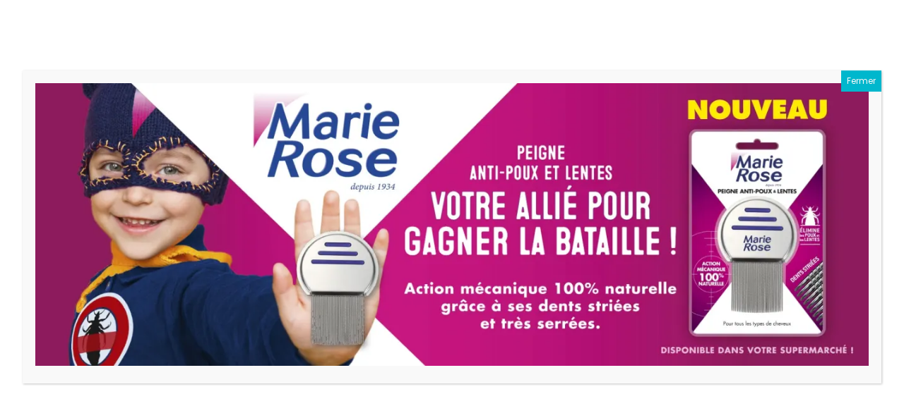

--- FILE ---
content_type: text/html; charset=UTF-8
request_url: https://www.pourtoutelafamille.com/autour-de-lalimentation-infantile-lait-poudre-pour-bebe/
body_size: 32672
content:
<!DOCTYPE html>
<html lang="fr-FR">
<head>
	<!-- Global site tag (gtag.js) - Google Analytics -->
	<script async src="https://www.googletagmanager.com/gtag/js?id=UA-120935306-2"></script>
	<script>
		window.dataLayer = window.dataLayer || [];
		function gtag(){dataLayer.push(arguments);}
		gtag('js', new Date());
		gtag('config', 'UA-120935306-2');
	</script>

	
		<meta charset="UTF-8"/>
		<link rel="profile" href="http://gmpg.org/xfn/11"/>
					<link rel="pingback" href="https://www.pourtoutelafamille.com/xmlrpc.php">
		
				<meta name="viewport" content="width=device-width,initial-scale=1,user-scalable=yes">
		<title>Autour de l&#8217;alimentation infantile (lait poudre pour bébé) &#8211; Pour toute la famille</title>
<meta name='robots' content='max-image-preview:large' />
<script type="text/javascript" >                function apbct_attach_event_handler__backend(elem, event, callback){                    if(typeof window.addEventListener === "function") elem.addEventListener(event, callback);                    else                                              elem.attachEvent(event, callback);                }                apbct_attach_event_handler__backend(window, 'load', function(){                    if (typeof ctSetCookie === "function")                        ctSetCookie('ct_checkjs', '40b2f4c6a9ed8d08f8c3b44c92e540e5adca9cadbb231fc66e40aa16b8c2b953' );                    else                         console.log('APBCT ERROR: apbct-public--functions is not loaded.');                });    </script><script>window._wca = window._wca || [];</script>
<link rel='dns-prefetch' href='//www.pourtoutelafamille.com' />
<link rel='dns-prefetch' href='//stats.wp.com' />
<link rel='dns-prefetch' href='//secure.gravatar.com' />
<link rel='dns-prefetch' href='//fonts.googleapis.com' />
<link rel='dns-prefetch' href='//v0.wordpress.com' />
<link rel='dns-prefetch' href='//i0.wp.com' />
<link rel="alternate" type="application/rss+xml" title="Pour toute la famille &raquo; Flux" href="https://www.pourtoutelafamille.com/feed/" />
<link rel="alternate" type="application/rss+xml" title="Pour toute la famille &raquo; Flux des commentaires" href="https://www.pourtoutelafamille.com/comments/feed/" />
<link rel="alternate" type="text/calendar" title="Pour toute la famille &raquo; Flux iCal" href="https://www.pourtoutelafamille.com/concours/?ical=1" />
<link rel="alternate" type="application/rss+xml" title="Pour toute la famille &raquo; Autour de l&#8217;alimentation infantile (lait poudre pour bébé) Flux des commentaires" href="https://www.pourtoutelafamille.com/autour-de-lalimentation-infantile-lait-poudre-pour-bebe/feed/" />

		<style>
		.wc_apbct_email_id {
			display: none !important;
		}
		</style><link rel='stylesheet' id='wp-block-library-css'  href='https://www.pourtoutelafamille.com/wp-includes/css/dist/block-library/style.min.css?ver=5.8.12' type='text/css' media='all' />
<style id='wp-block-library-inline-css' type='text/css'>
.has-text-align-justify{text-align:justify;}
</style>
<link rel='stylesheet' id='mediaelement-css'  href='https://www.pourtoutelafamille.com/wp-includes/js/mediaelement/mediaelementplayer-legacy.min.css?ver=4.2.16' type='text/css' media='all' />
<link rel='stylesheet' id='wp-mediaelement-css'  href='https://www.pourtoutelafamille.com/wp-includes/js/mediaelement/wp-mediaelement.min.css?ver=5.8.12' type='text/css' media='all' />
<link rel='stylesheet' id='wc-blocks-vendors-style-css'  href='https://www.pourtoutelafamille.com/wp-content/plugins/woocommerce/packages/woocommerce-blocks/build/wc-blocks-vendors-style.css?ver=6.5.2' type='text/css' media='all' />
<link rel='stylesheet' id='wc-blocks-style-css'  href='https://www.pourtoutelafamille.com/wp-content/plugins/woocommerce/packages/woocommerce-blocks/build/wc-blocks-style.css?ver=6.5.2' type='text/css' media='all' />
<link rel='stylesheet' id='bbp-default-css'  href='https://www.pourtoutelafamille.com/wp-content/plugins/bbpress/templates/default/css/bbpress.min.css?ver=2.6.9' type='text/css' media='all' />
<link rel='stylesheet' id='qc-choice-css'  href='https://www.pourtoutelafamille.com/wp-content/plugins/quantcast-choice/public/css/style.min.css?ver=2.0.4' type='text/css' media='all' />
<style id='woocommerce-inline-inline-css' type='text/css'>
.woocommerce form .form-row .required { visibility: visible; }
</style>
<link rel='stylesheet' id='wp_review_comments-css'  href='https://www.pourtoutelafamille.com/wp-content/plugins/wp-review-pro/assets/css/comments.css?ver=2.1.4' type='text/css' media='all' />
<link rel='stylesheet' id='wp_review-style-css'  href='https://www.pourtoutelafamille.com/wp-content/plugins/wp-review-pro/assets/css/wp-review.css?ver=2.1.4' type='text/css' media='all' />
<link rel='stylesheet' id='peggi-select-default-style-css'  href='https://www.pourtoutelafamille.com/wp-content/themes/peggi/style.css?ver=5.8.12' type='text/css' media='all' />
<link rel='stylesheet' id='peggi-select-modules-css'  href='https://www.pourtoutelafamille.com/wp-content/themes/peggi/assets/css/modules.min.css?ver=5.8.12' type='text/css' media='all' />
<link rel='stylesheet' id='qodef-font_elegant-css'  href='https://www.pourtoutelafamille.com/wp-content/themes/peggi/framework/lib/icons-pack/elegant-icons/style.min.css?ver=5.8.12' type='text/css' media='all' />
<link rel='stylesheet' id='qodef-font_awesome-css'  href='https://www.pourtoutelafamille.com/wp-content/themes/peggi/framework/lib/icons-pack/font-awesome/css/fontawesome-all.min.css?ver=5.8.12' type='text/css' media='all' />
<link rel='stylesheet' id='qodef-linear_icons-css'  href='https://www.pourtoutelafamille.com/wp-content/themes/peggi/framework/lib/icons-pack/linear-icons/style.css?ver=5.8.12' type='text/css' media='all' />
<link rel='stylesheet' id='peggi-select-woo-css'  href='https://www.pourtoutelafamille.com/wp-content/themes/peggi/assets/css/woocommerce.min.css?ver=5.8.12' type='text/css' media='all' />
<link rel='stylesheet' id='peggi-select-modules-responsive-css'  href='https://www.pourtoutelafamille.com/wp-content/themes/peggi/assets/css/modules-responsive.min.css?ver=5.8.12' type='text/css' media='all' />
<link rel='stylesheet' id='peggi-select-woo-responsive-css'  href='https://www.pourtoutelafamille.com/wp-content/themes/peggi/assets/css/woocommerce-responsive.min.css?ver=5.8.12' type='text/css' media='all' />
<link rel='stylesheet' id='peggi-select-google-fonts-css'  href='https://fonts.googleapis.com/css?family=Poppins%3A300%2C400%2C500%7CArchitects+Daughter%3A300%2C400%2C500&#038;subset=latin-ext&#038;ver=1.0.0' type='text/css' media='all' />
<link rel='stylesheet' id='popup-maker-site-css'  href='//www.pourtoutelafamille.com/wp-content/uploads/pum/pum-site-styles.css?generated=1635853762&#038;ver=1.16.2' type='text/css' media='all' />
<link rel='stylesheet' id='social-logos-css'  href='https://www.pourtoutelafamille.com/wp-content/plugins/jetpack/_inc/social-logos/social-logos.min.css?ver=10.5.3' type='text/css' media='all' />
<link rel='stylesheet' id='jetpack_css-css'  href='https://www.pourtoutelafamille.com/wp-content/plugins/jetpack/css/jetpack.css?ver=10.5.3' type='text/css' media='all' />
<link rel='stylesheet' id='myStyleSheets-css'  href='https://www.pourtoutelafamille.com/wp-content/plugins/wp-latest-posts/css/wplp_front.css?ver=5.8.12' type='text/css' media='all' />
<link rel='stylesheet' id='myFonts-css'  href='https://fonts.googleapis.com/css?family=Raleway%3A400%2C500%2C600%2C700%2C800%2C900%7CAlegreya%3A400%2C400italic%2C700%2C700italic%2C900%2C900italic%7CVarela+Round&#038;subset=latin%2Clatin-ext&#038;ver=5.8.12' type='text/css' media='all' />
<link rel='stylesheet' id='wppb_stylesheet-css'  href='https://www.pourtoutelafamille.com/wp-content/plugins/profile-builder-hobbyist/assets/css/style-front-end.css?ver=2.9.3' type='text/css' media='all' />
<script type='text/javascript' src='https://www.pourtoutelafamille.com/wp-includes/js/jquery/jquery.min.js?ver=3.6.0' id='jquery-core-js'></script>
<script type='text/javascript' src='https://www.pourtoutelafamille.com/wp-includes/js/jquery/jquery-migrate.min.js?ver=3.3.2' id='jquery-migrate-js'></script>
<script type='text/javascript' id='ct_public_functions-js-extra'>
/* <![CDATA[ */
var ctPublicFunctions = {"_ajax_nonce":"dc869065db","_rest_nonce":"fd7f0529a3","_ajax_url":"\/wp-admin\/admin-ajax.php","_rest_url":"https:\/\/www.pourtoutelafamille.com\/index.php?rest_route=\/","_apbct_ajax_url":"https:\/\/www.pourtoutelafamille.com\/wp-content\/plugins\/cleantalk-spam-protect\/lib\/Cleantalk\/ApbctWP\/Ajax.php","data__cookies_type":"native","data__ajax_type":"rest"};
/* ]]> */
</script>
<script type='text/javascript' src='https://www.pourtoutelafamille.com/wp-content/plugins/cleantalk-spam-protect/js/apbct-public--functions.min.js?ver=5.169.1' id='ct_public_functions-js'></script>
<script type='text/javascript' id='ct_public-js-extra'>
/* <![CDATA[ */
var ctPublic = {"pixel__setting":"3","pixel__enabled":"1","pixel__url":"https:\/\/moderate3.cleantalk.org\/pixel\/c1ac465f630fdbc11f8376da96bd4514.gif","data__email_check_before_post":"1","data__cookies_type":"native"};
/* ]]> */
</script>
<script type='text/javascript' src='https://www.pourtoutelafamille.com/wp-content/plugins/cleantalk-spam-protect/js/apbct-public.min.js?ver=5.169.1' id='ct_public-js'></script>
<script type='text/javascript' src='https://www.pourtoutelafamille.com/wp-content/plugins/cleantalk-spam-protect/js/cleantalk-modal.min.js?ver=5.169.1' id='cleantalk-modal-js'></script>
<script type='text/javascript' async="async" src='https://www.pourtoutelafamille.com/wp-content/plugins/quantcast-choice/public/js/script.min.js?ver=2.0.4' id='qc-choice-js'></script>
<script type='text/javascript' id='qc-choice-init-js-extra'>
/* <![CDATA[ */
var qc_choice_init = "{\"Publisher Purpose IDs\":[3,5],\"No Option\":true,\"Display UI\":\"inEU\",\"Min Days Between UI Displays\":30,\"Publisher Name\":\"Groupe Multipresse\",\"Initial Screen Title Text\":\"Le respect de votre vie priv\\u00e9e est notre priorit\\u00e9\",\"Initial Screen Body Text\":\"Nos partenaires et nous-m\\u00eames utilisent diff\\u00e9rentes technologies, telles que les cookies, pour personnaliser les contenus et les publicit\\u00e9s, proposer des fonctionnalit\\u00e9s sur les r\\u00e9seaux sociaux et analyser le trafic. Merci de cliquer sur le bouton ci-dessous pour donner votre accord. Vous pouvez changer d\\u2019avis et modifier vos choix \\u00e0 tout moment.\",\"Initial Screen Reject Button Text\":\"Je refuse\",\"Initial Screen Accept Button Text\":\"J'accepte\",\"Initial Screen Purpose Link Text\":\"Afficher toutes les utilisations pr\\u00e9vues\",\"Purpose Screen Header Title Text\":\"Param\\u00e8tres de Gestion de la Confidentialit\\u00e9\",\"Purpose Screen Title Text\":\"Le respect de votre vie priv\\u00e9e est notre priorit\\u00e9\",\"Purpose Screen Body Text\":\"Vous pouvez configurer vos r\\u00e9glages et choisir comment vous souhaitez que vos donn\\u00e9es personnelles soient utilis\\u00e9e en fonction des objectifs ci-dessous. Vous pouvez configurer les r\\u00e9glages de mani\\u00e8re ind\\u00e9pendante pour chaque partenaire. Vous trouverez une description de chacun des objectifs sur la fa\\u00e7on dont nos partenaires et nous-m\\u00eames utilisons vos donn\\u00e9es personnelles.\",\"Purpose Screen Enable All Button Text\":\"Consentement \\u00e0 toutes les utilisations pr\\u00e9vues\",\"Purpose Screen Vendor Link Text\":\"Afficher la liste compl\\u00e8te des partenaires\",\"Purpose Screen Cancel Button Text\":\"Annuler\",\"Purpose Screen Save and Exit Button Text\":\"Enregistrer et quitter\",\"Vendor Screen Title Text\":\"Le respect de votre vie priv\\u00e9e est notre priorit\\u00e9\",\"Vendor Screen Body Text\":\"Vous pouvez configurer vos r\\u00e9glages ind\\u00e9pendamment pour chaque partenaire list\\u00e9 ci-dessous. Afin de faciliter votre d\\u00e9cision, vous pouvez d\\u00e9velopper la liste de chaque entreprise pour voir \\u00e0 quelles fins il utilise les donn\\u00e9es. Dans certains cas, les entreprises peuvent r\\u00e9v\\u00e9ler qu'elles utilisent vos donn\\u00e9es sans votre consentement, en fonction de leurs int\\u00e9r\\u00eats l\\u00e9gitimes. Vous pouvez cliquer sur leurs politiques de confidentialit\\u00e9 pour obtenir plus d'informations et pour vous d\\u00e9sinscrire.\",\"Vendor Screen Reject All Button Text\":\"Tout Refuser\",\"Vendor Screen Accept All Button Text\":\"Tout Accepter\",\"Vendor Screen Purposes Link Text\":\"Revenir aux Objectifs\",\"Vendor Screen Cancel Button Text\":\"Annuler\",\"Vendor Screen Save and Exit Button Text\":\"Enregistrer et quitter\",\"Language\":\"FR\",\"Initial Screen Body Text Option\":1,\"UI Layout\":\"popup\"}";
/* ]]> */
</script>
<script type='text/javascript' src='https://www.pourtoutelafamille.com/wp-content/plugins/quantcast-choice/public/js/script.async.min.js?ver=2.0.4' id='qc-choice-init-js'></script>
<script type='text/javascript' src='https://www.pourtoutelafamille.com/wp-content/plugins/woocommerce/assets/js/jquery-blockui/jquery.blockUI.min.js?ver=2.7.0-wc.6.1.2' id='jquery-blockui-js'></script>
<script type='text/javascript' id='wc-add-to-cart-js-extra'>
/* <![CDATA[ */
var wc_add_to_cart_params = {"ajax_url":"\/wp-admin\/admin-ajax.php","wc_ajax_url":"\/?wc-ajax=%%endpoint%%","i18n_view_cart":"Voir le panier","cart_url":"https:\/\/www.pourtoutelafamille.com\/panier\/","is_cart":"","cart_redirect_after_add":"yes"};
/* ]]> */
</script>
<script type='text/javascript' src='https://www.pourtoutelafamille.com/wp-content/plugins/woocommerce/assets/js/frontend/add-to-cart.min.js?ver=6.1.2' id='wc-add-to-cart-js'></script>
<script type='text/javascript' src='https://www.pourtoutelafamille.com/wp-content/plugins/js_composer/assets/js/vendors/woocommerce-add-to-cart.js?ver=6.8.0' id='vc_woocommerce-add-to-cart-js-js'></script>
<script defer type='text/javascript' src='https://stats.wp.com/s-202549.js' id='woocommerce-analytics-js'></script>
<script type='text/javascript' id='wc-settings-dep-in-header-js-after'>
console.warn( "Scripts that have a dependency on [wc-settings, wc-blocks-checkout] must be loaded in the footer, mailpoet-marketing-optin-block-editor-script was registered to load in the header, but has been switched to load in the footer instead. See https://github.com/woocommerce/woocommerce-gutenberg-products-block/pull/5059" );
</script>
<link rel="https://api.w.org/" href="https://www.pourtoutelafamille.com/wp-json/" /><link rel="alternate" type="application/json" href="https://www.pourtoutelafamille.com/wp-json/wp/v2/posts/1057" /><link rel="EditURI" type="application/rsd+xml" title="RSD" href="https://www.pourtoutelafamille.com/xmlrpc.php?rsd" />
<link rel="wlwmanifest" type="application/wlwmanifest+xml" href="https://www.pourtoutelafamille.com/wp-includes/wlwmanifest.xml" /> 
<meta name="generator" content="WordPress 5.8.12" />
<meta name="generator" content="WooCommerce 6.1.2" />
<link rel="canonical" href="https://www.pourtoutelafamille.com/autour-de-lalimentation-infantile-lait-poudre-pour-bebe/" />
<link rel='shortlink' href='https://wp.me/p7ZDYY-h3' />
<link rel="alternate" type="application/json+oembed" href="https://www.pourtoutelafamille.com/wp-json/oembed/1.0/embed?url=https%3A%2F%2Fwww.pourtoutelafamille.com%2Fautour-de-lalimentation-infantile-lait-poudre-pour-bebe%2F" />
<link rel="alternate" type="text/xml+oembed" href="https://www.pourtoutelafamille.com/wp-json/oembed/1.0/embed?url=https%3A%2F%2Fwww.pourtoutelafamille.com%2Fautour-de-lalimentation-infantile-lait-poudre-pour-bebe%2F&#038;format=xml" />
<meta name="tec-api-version" content="v1"><meta name="tec-api-origin" content="https://www.pourtoutelafamille.com"><link rel="alternate" href="https://www.pourtoutelafamille.com/wp-json/tribe/events/v1/" /><!--[if IE 7]>
<link rel="stylesheet" href="https://www.pourtoutelafamille.com/wp-content/plugins/wp-review-pro/assets/css/wp-review-ie7.css">
<![endif]-->
<style type='text/css'>img#wpstats{display:none}</style>
		<noscript><style>.woocommerce-product-gallery{ opacity: 1 !important; }</style></noscript>
	<meta name="generator" content="Powered by WPBakery Page Builder - drag and drop page builder for WordPress."/>
			<style type="text/css">
				/* If html does not have either class, do not show lazy loaded images. */
				html:not( .jetpack-lazy-images-js-enabled ):not( .js ) .jetpack-lazy-image {
					display: none;
				}
			</style>
			<script>
				document.documentElement.classList.add(
					'jetpack-lazy-images-js-enabled'
				);
			</script>
		<meta name="generator" content="Powered by Slider Revolution 6.5.14 - responsive, Mobile-Friendly Slider Plugin for WordPress with comfortable drag and drop interface." />

<!-- Jetpack Open Graph Tags -->
<meta property="og:type" content="article" />
<meta property="og:title" content="Autour de l&#8217;alimentation infantile (lait poudre pour bébé)" />
<meta property="og:url" content="https://www.pourtoutelafamille.com/autour-de-lalimentation-infantile-lait-poudre-pour-bebe/" />
<meta property="og:description" content="Par choix ou par nécessité, certaines mamans n&#8217;allaitent pas leur bébé. Elles optent alors pour le lait en poudre qui se substitue au lait maternel. Cette forme d&#8217;alimentation varie sen…" />
<meta property="article:published_time" content="2016-11-16T11:43:35+00:00" />
<meta property="article:modified_time" content="2016-11-16T11:43:35+00:00" />
<meta property="og:site_name" content="Pour toute la famille" />
<meta property="og:image" content="https://i0.wp.com/www.pourtoutelafamille.com/wp-content/uploads/2016/11/lait-en-poudre.jpg?fit=1200%2C800&#038;ssl=1" />
<meta property="og:image:width" content="1200" />
<meta property="og:image:height" content="800" />
<meta property="og:image:alt" content="" />
<meta property="og:locale" content="fr_FR" />
<meta name="twitter:text:title" content="Autour de l&#8217;alimentation infantile (lait poudre pour bébé)" />
<meta name="twitter:image" content="https://i0.wp.com/www.pourtoutelafamille.com/wp-content/uploads/2016/11/lait-en-poudre.jpg?fit=1200%2C800&#038;ssl=1&#038;w=640" />
<meta name="twitter:card" content="summary_large_image" />

<!-- End Jetpack Open Graph Tags -->
<style type="text/css">.saboxplugin-wrap{-webkit-box-sizing:border-box;-moz-box-sizing:border-box;-ms-box-sizing:border-box;box-sizing:border-box;border:1px solid #eee;width:100%;clear:both;display:block;overflow:hidden;word-wrap:break-word;position:relative}.saboxplugin-wrap .saboxplugin-gravatar{float:left;padding:0 20px 20px 20px}.saboxplugin-wrap .saboxplugin-gravatar img{max-width:100px;height:auto;border-radius:0;}.saboxplugin-wrap .saboxplugin-authorname{font-size:18px;line-height:1;margin:20px 0 0 20px;display:block}.saboxplugin-wrap .saboxplugin-authorname a{text-decoration:none}.saboxplugin-wrap .saboxplugin-authorname a:focus{outline:0}.saboxplugin-wrap .saboxplugin-desc{display:block;margin:5px 20px}.saboxplugin-wrap .saboxplugin-desc a{text-decoration:underline}.saboxplugin-wrap .saboxplugin-desc p{margin:5px 0 12px}.saboxplugin-wrap .saboxplugin-web{margin:0 20px 15px;text-align:left}.saboxplugin-wrap .sab-web-position{text-align:right}.saboxplugin-wrap .saboxplugin-web a{color:#ccc;text-decoration:none}.saboxplugin-wrap .saboxplugin-socials{position:relative;display:block;background:#fcfcfc;padding:5px;border-top:1px solid #eee}.saboxplugin-wrap .saboxplugin-socials a svg{width:20px;height:20px}.saboxplugin-wrap .saboxplugin-socials a svg .st2{fill:#fff; transform-origin:center center;}.saboxplugin-wrap .saboxplugin-socials a svg .st1{fill:rgba(0,0,0,.3)}.saboxplugin-wrap .saboxplugin-socials a:hover{opacity:.8;-webkit-transition:opacity .4s;-moz-transition:opacity .4s;-o-transition:opacity .4s;transition:opacity .4s;box-shadow:none!important;-webkit-box-shadow:none!important}.saboxplugin-wrap .saboxplugin-socials .saboxplugin-icon-color{box-shadow:none;padding:0;border:0;-webkit-transition:opacity .4s;-moz-transition:opacity .4s;-o-transition:opacity .4s;transition:opacity .4s;display:inline-block;color:#fff;font-size:0;text-decoration:inherit;margin:5px;-webkit-border-radius:0;-moz-border-radius:0;-ms-border-radius:0;-o-border-radius:0;border-radius:0;overflow:hidden}.saboxplugin-wrap .saboxplugin-socials .saboxplugin-icon-grey{text-decoration:inherit;box-shadow:none;position:relative;display:-moz-inline-stack;display:inline-block;vertical-align:middle;zoom:1;margin:10px 5px;color:#444;fill:#444}.clearfix:after,.clearfix:before{content:' ';display:table;line-height:0;clear:both}.ie7 .clearfix{zoom:1}.saboxplugin-socials.sabox-colored .saboxplugin-icon-color .sab-twitch{border-color:#38245c}.saboxplugin-socials.sabox-colored .saboxplugin-icon-color .sab-addthis{border-color:#e91c00}.saboxplugin-socials.sabox-colored .saboxplugin-icon-color .sab-behance{border-color:#003eb0}.saboxplugin-socials.sabox-colored .saboxplugin-icon-color .sab-delicious{border-color:#06c}.saboxplugin-socials.sabox-colored .saboxplugin-icon-color .sab-deviantart{border-color:#036824}.saboxplugin-socials.sabox-colored .saboxplugin-icon-color .sab-digg{border-color:#00327c}.saboxplugin-socials.sabox-colored .saboxplugin-icon-color .sab-dribbble{border-color:#ba1655}.saboxplugin-socials.sabox-colored .saboxplugin-icon-color .sab-facebook{border-color:#1e2e4f}.saboxplugin-socials.sabox-colored .saboxplugin-icon-color .sab-flickr{border-color:#003576}.saboxplugin-socials.sabox-colored .saboxplugin-icon-color .sab-github{border-color:#264874}.saboxplugin-socials.sabox-colored .saboxplugin-icon-color .sab-google{border-color:#0b51c5}.saboxplugin-socials.sabox-colored .saboxplugin-icon-color .sab-googleplus{border-color:#96271a}.saboxplugin-socials.sabox-colored .saboxplugin-icon-color .sab-html5{border-color:#902e13}.saboxplugin-socials.sabox-colored .saboxplugin-icon-color .sab-instagram{border-color:#1630aa}.saboxplugin-socials.sabox-colored .saboxplugin-icon-color .sab-linkedin{border-color:#00344f}.saboxplugin-socials.sabox-colored .saboxplugin-icon-color .sab-pinterest{border-color:#5b040e}.saboxplugin-socials.sabox-colored .saboxplugin-icon-color .sab-reddit{border-color:#992900}.saboxplugin-socials.sabox-colored .saboxplugin-icon-color .sab-rss{border-color:#a43b0a}.saboxplugin-socials.sabox-colored .saboxplugin-icon-color .sab-sharethis{border-color:#5d8420}.saboxplugin-socials.sabox-colored .saboxplugin-icon-color .sab-skype{border-color:#00658a}.saboxplugin-socials.sabox-colored .saboxplugin-icon-color .sab-soundcloud{border-color:#995200}.saboxplugin-socials.sabox-colored .saboxplugin-icon-color .sab-spotify{border-color:#0f612c}.saboxplugin-socials.sabox-colored .saboxplugin-icon-color .sab-stackoverflow{border-color:#a95009}.saboxplugin-socials.sabox-colored .saboxplugin-icon-color .sab-steam{border-color:#006388}.saboxplugin-socials.sabox-colored .saboxplugin-icon-color .sab-user_email{border-color:#b84e05}.saboxplugin-socials.sabox-colored .saboxplugin-icon-color .sab-stumbleUpon{border-color:#9b280e}.saboxplugin-socials.sabox-colored .saboxplugin-icon-color .sab-tumblr{border-color:#10151b}.saboxplugin-socials.sabox-colored .saboxplugin-icon-color .sab-twitter{border-color:#0967a0}.saboxplugin-socials.sabox-colored .saboxplugin-icon-color .sab-vimeo{border-color:#0d7091}.saboxplugin-socials.sabox-colored .saboxplugin-icon-color .sab-windows{border-color:#003f71}.saboxplugin-socials.sabox-colored .saboxplugin-icon-color .sab-whatsapp{border-color:#003f71}.saboxplugin-socials.sabox-colored .saboxplugin-icon-color .sab-wordpress{border-color:#0f3647}.saboxplugin-socials.sabox-colored .saboxplugin-icon-color .sab-yahoo{border-color:#14002d}.saboxplugin-socials.sabox-colored .saboxplugin-icon-color .sab-youtube{border-color:#900}.saboxplugin-socials.sabox-colored .saboxplugin-icon-color .sab-xing{border-color:#000202}.saboxplugin-socials.sabox-colored .saboxplugin-icon-color .sab-mixcloud{border-color:#2475a0}.saboxplugin-socials.sabox-colored .saboxplugin-icon-color .sab-vk{border-color:#243549}.saboxplugin-socials.sabox-colored .saboxplugin-icon-color .sab-medium{border-color:#00452c}.saboxplugin-socials.sabox-colored .saboxplugin-icon-color .sab-quora{border-color:#420e00}.saboxplugin-socials.sabox-colored .saboxplugin-icon-color .sab-meetup{border-color:#9b181c}.saboxplugin-socials.sabox-colored .saboxplugin-icon-color .sab-goodreads{border-color:#000}.saboxplugin-socials.sabox-colored .saboxplugin-icon-color .sab-snapchat{border-color:#999700}.saboxplugin-socials.sabox-colored .saboxplugin-icon-color .sab-500px{border-color:#00557f}.saboxplugin-socials.sabox-colored .saboxplugin-icon-color .sab-mastodont{border-color:#185886}.sabox-plus-item{margin-bottom:20px}@media screen and (max-width:480px){.saboxplugin-wrap{text-align:center}.saboxplugin-wrap .saboxplugin-gravatar{float:none;padding:20px 0;text-align:center;margin:0 auto;display:block}.saboxplugin-wrap .saboxplugin-gravatar img{float:none;display:inline-block;display:-moz-inline-stack;vertical-align:middle;zoom:1}.saboxplugin-wrap .saboxplugin-desc{margin:0 10px 20px;text-align:center}.saboxplugin-wrap .saboxplugin-authorname{text-align:center;margin:10px 0 20px}}body .saboxplugin-authorname a,body .saboxplugin-authorname a:hover{box-shadow:none;-webkit-box-shadow:none}a.sab-profile-edit{font-size:16px!important;line-height:1!important}.sab-edit-settings a,a.sab-profile-edit{color:#0073aa!important;box-shadow:none!important;-webkit-box-shadow:none!important}.sab-edit-settings{margin-right:15px;position:absolute;right:0;z-index:2;bottom:10px;line-height:20px}.sab-edit-settings i{margin-left:5px}.saboxplugin-socials{line-height:1!important}.rtl .saboxplugin-wrap .saboxplugin-gravatar{float:right}.rtl .saboxplugin-wrap .saboxplugin-authorname{display:flex;align-items:center}.rtl .saboxplugin-wrap .saboxplugin-authorname .sab-profile-edit{margin-right:10px}.rtl .sab-edit-settings{right:auto;left:0}img.sab-custom-avatar{max-width:75px;}.saboxplugin-wrap {margin-top:0px; margin-bottom:0px; padding: 0px 0px }.saboxplugin-wrap .saboxplugin-authorname {font-size:18px; line-height:25px;}.saboxplugin-wrap .saboxplugin-desc p, .saboxplugin-wrap .saboxplugin-desc {font-size:14px !important; line-height:21px !important;}.saboxplugin-wrap .saboxplugin-web {font-size:14px;}.saboxplugin-wrap .saboxplugin-socials a svg {width:18px;height:18px;}</style><link rel="icon" href="https://i0.wp.com/www.pourtoutelafamille.com/wp-content/uploads/2018/09/cropped-Favicon-PTLF.png?fit=32%2C32&#038;ssl=1" sizes="32x32" />
<link rel="icon" href="https://i0.wp.com/www.pourtoutelafamille.com/wp-content/uploads/2018/09/cropped-Favicon-PTLF.png?fit=192%2C192&#038;ssl=1" sizes="192x192" />
<link rel="apple-touch-icon" href="https://i0.wp.com/www.pourtoutelafamille.com/wp-content/uploads/2018/09/cropped-Favicon-PTLF.png?fit=180%2C180&#038;ssl=1" />
<meta name="msapplication-TileImage" content="https://i0.wp.com/www.pourtoutelafamille.com/wp-content/uploads/2018/09/cropped-Favicon-PTLF.png?fit=270%2C270&#038;ssl=1" />
<script>function setREVStartSize(e){
			//window.requestAnimationFrame(function() {
				window.RSIW = window.RSIW===undefined ? window.innerWidth : window.RSIW;
				window.RSIH = window.RSIH===undefined ? window.innerHeight : window.RSIH;
				try {
					var pw = document.getElementById(e.c).parentNode.offsetWidth,
						newh;
					pw = pw===0 || isNaN(pw) ? window.RSIW : pw;
					e.tabw = e.tabw===undefined ? 0 : parseInt(e.tabw);
					e.thumbw = e.thumbw===undefined ? 0 : parseInt(e.thumbw);
					e.tabh = e.tabh===undefined ? 0 : parseInt(e.tabh);
					e.thumbh = e.thumbh===undefined ? 0 : parseInt(e.thumbh);
					e.tabhide = e.tabhide===undefined ? 0 : parseInt(e.tabhide);
					e.thumbhide = e.thumbhide===undefined ? 0 : parseInt(e.thumbhide);
					e.mh = e.mh===undefined || e.mh=="" || e.mh==="auto" ? 0 : parseInt(e.mh,0);
					if(e.layout==="fullscreen" || e.l==="fullscreen")
						newh = Math.max(e.mh,window.RSIH);
					else{
						e.gw = Array.isArray(e.gw) ? e.gw : [e.gw];
						for (var i in e.rl) if (e.gw[i]===undefined || e.gw[i]===0) e.gw[i] = e.gw[i-1];
						e.gh = e.el===undefined || e.el==="" || (Array.isArray(e.el) && e.el.length==0)? e.gh : e.el;
						e.gh = Array.isArray(e.gh) ? e.gh : [e.gh];
						for (var i in e.rl) if (e.gh[i]===undefined || e.gh[i]===0) e.gh[i] = e.gh[i-1];
											
						var nl = new Array(e.rl.length),
							ix = 0,
							sl;
						e.tabw = e.tabhide>=pw ? 0 : e.tabw;
						e.thumbw = e.thumbhide>=pw ? 0 : e.thumbw;
						e.tabh = e.tabhide>=pw ? 0 : e.tabh;
						e.thumbh = e.thumbhide>=pw ? 0 : e.thumbh;
						for (var i in e.rl) nl[i] = e.rl[i]<window.RSIW ? 0 : e.rl[i];
						sl = nl[0];
						for (var i in nl) if (sl>nl[i] && nl[i]>0) { sl = nl[i]; ix=i;}
						var m = pw>(e.gw[ix]+e.tabw+e.thumbw) ? 1 : (pw-(e.tabw+e.thumbw)) / (e.gw[ix]);
						newh =  (e.gh[ix] * m) + (e.tabh + e.thumbh);
					}
					var el = document.getElementById(e.c);
					if (el!==null && el) el.style.height = newh+"px";
					el = document.getElementById(e.c+"_wrapper");
					if (el!==null && el) {
						el.style.height = newh+"px";
						el.style.display = "block";
					}
				} catch(e){
					console.log("Failure at Presize of Slider:" + e)
				}
			//});
		  };</script>
<link rel="stylesheet" type="text/css" id="wp-custom-css" href="https://www.pourtoutelafamille.com/?custom-css=26bb4fdfda" /><noscript><style> .wpb_animate_when_almost_visible { opacity: 1; }</style></noscript>	<title>Pour Toute La Famille</title>
	<meta name="Content-Type" content="UTF-8">
	<meta name="Content-Language" content="fr">
	<meta name="Description" content="Des actus, des concours, des idées cadeaux et pleins d'activités pour toute la famille !">
	<meta name="Keywords" content="pour toute la famille pourtoutelafamille enfants parents ado bébés future maman futures mamans cadeaux actus actualités news grandsparentmagazine bebenature nature mag magazine magazines box boxs ptlf petits petitsenfants proches livres surprises mamie papy maman papa multipresse groupe multi presse">
	<meta name="Author" content="Groupe Multipresse">
	<meta name="Identifier-Url" content="https://www.pourtoutelafamille.com">
</head>
<body class="post-template-default single single-post postid-1057 single-format-standard theme-peggi peggi-core-1.0 woocommerce-no-js tribe-no-js wp_review_comments_template peggi child-child-ver-1.0.0 peggi-ver-1.6 qodef-grid-1300 qodef-empty-google-api qodef-wide-dropdown-menu-content-in-grid qodef-no-behavior qodef-dropdown-animate-height qodef-header-standard qodef-menu-area-shadow-disable qodef-menu-area-in-grid-shadow-disable qodef-menu-area-border-disable qodef-menu-area-in-grid-border-disable qodef-logo-area-border-disable qodef-woocommerce-columns-3 qodef-woo-normal-space qodef-woo-pl-info-below-image qodef-woo-single-thumb-on-left-side qodef-woo-single-has-pretty-photo qodef-default-mobile-header qodef-sticky-up-mobile-header wpb-js-composer js-comp-ver-6.8.0 vc_responsive" itemscope itemtype="http://schema.org/WebPage">
	
    <div class="qodef-wrapper">
        <div class="qodef-wrapper-inner">
            
<header class="qodef-page-header">
		
				
	<div class="qodef-menu-area qodef-menu-center">
				
						
			<div class="qodef-vertical-align-containers">
				<div class="qodef-position-left"><!--
				 --><div class="qodef-position-left-inner">
						

<div class="qodef-logo-wrapper">
    <a itemprop="url" href="https://www.pourtoutelafamille.com/" style="height: 233px;">
        <img itemprop="image" class="qodef-normal-logo" src="https://www.pourtoutelafamille.com/wp-content/uploads/2018/08/PTLF-Logo-09-2018-1.png" width="1000" height="467"  alt="logo"/>
        <img itemprop="image" class="qodef-dark-logo" src="https://www.pourtoutelafamille.com/wp-content/uploads/2018/08/PTLF-Logo-09-2018-1.png" width="1000" height="467"  alt="dark logo"/>        <img itemprop="image" class="qodef-light-logo" src="https://www.pourtoutelafamille.com/wp-content/uploads/2018/08/PTLF-Logo-09-2018-1.png" width="1000" height="467"  alt="light logo"/>    </a>
</div>

											</div>
				</div>
									<div class="qodef-position-center"><!--
					 --><div class="qodef-position-center-inner">
							
<nav class="qodef-main-menu qodef-drop-down qodef-default-nav">
    <ul id="menu-right-ptlf" class="clearfix"><li id="nav-menu-item-7248" class="menu-item menu-item-type-custom menu-item-object-custom menu-item-has-children  has_sub narrow"><a href="#" class=""><span class="item_outer"><span class="item_text">Toute La Famille</span><i class="qodef-menu-arrow fa fa-angle-down"></i></span></a>
<div class="second"><div class="inner"><ul>
	<li id="nav-menu-item-9070" class="menu-item menu-item-type-post_type menu-item-object-page "><a href="https://www.pourtoutelafamille.com/code-promo/" class=""><span class="item_outer"><span class="item_text">Code promo</span></span></a></li>
	<li id="nav-menu-item-7967" class="menu-item menu-item-type-post_type menu-item-object-page menu-item-has-children sub"><a href="https://www.pourtoutelafamille.com/futures-mamans/" class=""><span class="item_outer"><span class="item_text">Futures mamans</span></span></a>
	<ul>
		<li id="nav-menu-item-7255" class="menu-item menu-item-type-taxonomy menu-item-object-category "><a href="https://www.pourtoutelafamille.com/category/future-maman/actus-future-maman/" class=""><span class="item_outer"><span class="item_text">Actus</span></span></a></li>
		<li id="nav-menu-item-7253" class="menu-item menu-item-type-taxonomy menu-item-object-category "><a href="https://www.pourtoutelafamille.com/category/future-maman/sante-future-maman/" class=""><span class="item_outer"><span class="item_text">Santé</span></span></a></li>
		<li id="nav-menu-item-7256" class="menu-item menu-item-type-taxonomy menu-item-object-category "><a href="https://www.pourtoutelafamille.com/category/future-maman/beaute-future-maman/" class=""><span class="item_outer"><span class="item_text">Beauté</span></span></a></li>
		<li id="nav-menu-item-7251" class="menu-item menu-item-type-taxonomy menu-item-object-category "><a href="https://www.pourtoutelafamille.com/category/future-maman/mode-future-maman/" class=""><span class="item_outer"><span class="item_text">Mode</span></span></a></li>
		<li id="nav-menu-item-7254" class="menu-item menu-item-type-taxonomy menu-item-object-category "><a href="https://www.pourtoutelafamille.com/category/future-maman/sexualite-future-maman/" class=""><span class="item_outer"><span class="item_text">Sexualité</span></span></a></li>
		<li id="nav-menu-item-7250" class="menu-item menu-item-type-taxonomy menu-item-object-category "><a href="https://www.pourtoutelafamille.com/category/future-maman/livres-future-maman/" class=""><span class="item_outer"><span class="item_text">Livres</span></span></a></li>
		<li id="nav-menu-item-7252" class="menu-item menu-item-type-taxonomy menu-item-object-category "><a href="https://www.pourtoutelafamille.com/category/future-maman/pratique-future-maman/" class=""><span class="item_outer"><span class="item_text">Pratique</span></span></a></li>
		<li id="nav-menu-item-7257" class="menu-item menu-item-type-post_type menu-item-object-forum "><a href="https://www.pourtoutelafamille.com/Forum/forum/future-maman/" class=""><span class="item_outer"><span class="item_text">Questions / Témoignages</span></span></a></li>
	</ul>
</li>
	<li id="nav-menu-item-7981" class="menu-item menu-item-type-post_type menu-item-object-page menu-item-has-children sub"><a href="https://www.pourtoutelafamille.com/bebes/" class=""><span class="item_outer"><span class="item_text">Bébés</span></span></a>
	<ul>
		<li id="nav-menu-item-7259" class="menu-item menu-item-type-taxonomy menu-item-object-category "><a href="https://www.pourtoutelafamille.com/category/bebe/actus-bebe/" class=""><span class="item_outer"><span class="item_text">Actus</span></span></a></li>
		<li id="nav-menu-item-7267" class="menu-item menu-item-type-taxonomy menu-item-object-category "><a href="https://www.pourtoutelafamille.com/category/bebe/santebien-etre-bebe/" class=""><span class="item_outer"><span class="item_text">Santé / Bien-être</span></span></a></li>
		<li id="nav-menu-item-7260" class="menu-item menu-item-type-taxonomy menu-item-object-category current-post-ancestor current-menu-parent current-post-parent "><a href="https://www.pourtoutelafamille.com/category/bebe/alimentation-bebe/" class=""><span class="item_outer"><span class="item_text">Alimentation</span></span></a></li>
		<li id="nav-menu-item-7263" class="menu-item menu-item-type-taxonomy menu-item-object-category "><a href="https://www.pourtoutelafamille.com/category/bebe/hygiene-soin-bebe/" class=""><span class="item_outer"><span class="item_text">Hygiène / Soin</span></span></a></li>
		<li id="nav-menu-item-7262" class="menu-item menu-item-type-taxonomy menu-item-object-category "><a href="https://www.pourtoutelafamille.com/category/bebe/eveil-et-developpement/" class=""><span class="item_outer"><span class="item_text">Éveil et Développement</span></span></a></li>
		<li id="nav-menu-item-7266" class="menu-item menu-item-type-taxonomy menu-item-object-category "><a href="https://www.pourtoutelafamille.com/category/bebe/puericulture-bebe/" class=""><span class="item_outer"><span class="item_text">Puériculture</span></span></a></li>
		<li id="nav-menu-item-7264" class="menu-item menu-item-type-taxonomy menu-item-object-category "><a href="https://www.pourtoutelafamille.com/category/bebe/livres-bebe/" class=""><span class="item_outer"><span class="item_text">Livres</span></span></a></li>
		<li id="nav-menu-item-7265" class="menu-item menu-item-type-taxonomy menu-item-object-category "><a href="https://www.pourtoutelafamille.com/category/bebe/mode-bebe/" class=""><span class="item_outer"><span class="item_text">Mode</span></span></a></li>
		<li id="nav-menu-item-7268" class="menu-item menu-item-type-taxonomy menu-item-object-category "><a href="https://www.pourtoutelafamille.com/category/bebe/sorties-avec-bebe/" class=""><span class="item_outer"><span class="item_text">Sorties avec Bébé</span></span></a></li>
		<li id="nav-menu-item-7261" class="menu-item menu-item-type-taxonomy menu-item-object-category "><a href="https://www.pourtoutelafamille.com/category/bebe/bebe-people/" class=""><span class="item_outer"><span class="item_text">Bébé People</span></span></a></li>
		<li id="nav-menu-item-7269" class="menu-item menu-item-type-post_type menu-item-object-forum "><a href="https://www.pourtoutelafamille.com/Forum/forum/bebes/" class=""><span class="item_outer"><span class="item_text">Questions / Témoignages</span></span></a></li>
	</ul>
</li>
	<li id="nav-menu-item-7993" class="menu-item menu-item-type-post_type menu-item-object-page menu-item-has-children sub"><a href="https://www.pourtoutelafamille.com/enfants/" class=""><span class="item_outer"><span class="item_text">Enfants</span></span></a>
	<ul>
		<li id="nav-menu-item-7277" class="menu-item menu-item-type-taxonomy menu-item-object-category "><a href="https://www.pourtoutelafamille.com/category/enfants/actus-enfants/" class=""><span class="item_outer"><span class="item_text">Actus</span></span></a></li>
		<li id="nav-menu-item-7276" class="menu-item menu-item-type-taxonomy menu-item-object-category "><a href="https://www.pourtoutelafamille.com/category/enfants/sante-enfants/" class=""><span class="item_outer"><span class="item_text">Santé</span></span></a></li>
		<li id="nav-menu-item-7278" class="menu-item menu-item-type-taxonomy menu-item-object-category "><a href="https://www.pourtoutelafamille.com/category/enfants/education-enfants/" class=""><span class="item_outer"><span class="item_text">Éducation / Développement</span></span></a></li>
		<li id="nav-menu-item-7271" class="menu-item menu-item-type-taxonomy menu-item-object-category "><a href="https://www.pourtoutelafamille.com/category/avis-testeurs/puericulture/" class=""><span class="item_outer"><span class="item_text">Puériculture</span></span></a></li>
		<li id="nav-menu-item-7274" class="menu-item menu-item-type-taxonomy menu-item-object-category "><a href="https://www.pourtoutelafamille.com/category/enfants/mode-enfants/" class=""><span class="item_outer"><span class="item_text">Mode</span></span></a></li>
		<li id="nav-menu-item-7273" class="menu-item menu-item-type-taxonomy menu-item-object-category "><a href="https://www.pourtoutelafamille.com/category/enfants/loisirsidees-sorties-enfants/" class=""><span class="item_outer"><span class="item_text">Loisirs / Idées Sorties</span></span></a></li>
		<li id="nav-menu-item-7272" class="menu-item menu-item-type-taxonomy menu-item-object-category "><a href="https://www.pourtoutelafamille.com/category/enfants/livresdvdjeux-videoapplications-enfants/" class=""><span class="item_outer"><span class="item_text">Livres / DVD / Jeux vidéo / Applications</span></span></a></li>
		<li id="nav-menu-item-7275" class="menu-item menu-item-type-taxonomy menu-item-object-category "><a href="https://www.pourtoutelafamille.com/category/enfants/programme-tv-jeunesse-enfants/" class=""><span class="item_outer"><span class="item_text">Programme TV Jeunesse</span></span></a></li>
		<li id="nav-menu-item-7279" class="menu-item menu-item-type-post_type menu-item-object-forum "><a href="https://www.pourtoutelafamille.com/Forum/forum/enfants/" class=""><span class="item_outer"><span class="item_text">Questions / Témoignages</span></span></a></li>
	</ul>
</li>
	<li id="nav-menu-item-8003" class="menu-item menu-item-type-post_type menu-item-object-page menu-item-has-children sub"><a href="https://www.pourtoutelafamille.com/ados/" class=""><span class="item_outer"><span class="item_text">Ados</span></span></a>
	<ul>
		<li id="nav-menu-item-7281" class="menu-item menu-item-type-taxonomy menu-item-object-category "><a href="https://www.pourtoutelafamille.com/category/ados/actus-ados/" class=""><span class="item_outer"><span class="item_text">Actus</span></span></a></li>
		<li id="nav-menu-item-7286" class="menu-item menu-item-type-taxonomy menu-item-object-category "><a href="https://www.pourtoutelafamille.com/category/ados/sante-ados/" class=""><span class="item_outer"><span class="item_text">Santé</span></span></a></li>
		<li id="nav-menu-item-7282" class="menu-item menu-item-type-taxonomy menu-item-object-category "><a href="https://www.pourtoutelafamille.com/category/ados/education-ados/" class=""><span class="item_outer"><span class="item_text">Éducation</span></span></a></li>
		<li id="nav-menu-item-7285" class="menu-item menu-item-type-taxonomy menu-item-object-category "><a href="https://www.pourtoutelafamille.com/category/ados/mode-ados/" class=""><span class="item_outer"><span class="item_text">Mode</span></span></a></li>
		<li id="nav-menu-item-7284" class="menu-item menu-item-type-taxonomy menu-item-object-category menu-item-has-children "><a href="https://www.pourtoutelafamille.com/category/ados/loisirsidees-sorties-ados/" class=""><span class="item_outer"><span class="item_text">Loisirs / Idées Sorties</span></span></a>
		<ul>
			<li id="nav-menu-item-7295" class="menu-item menu-item-type-taxonomy menu-item-object-category "><a href="https://www.pourtoutelafamille.com/category/ados/loisirsidees-sorties-ados/auvergne-rhone-alpes/" class=""><span class="item_outer"><span class="item_text">Auvergne-Rhône-Alpes</span></span></a></li>
			<li id="nav-menu-item-7296" class="menu-item menu-item-type-taxonomy menu-item-object-category "><a href="https://www.pourtoutelafamille.com/category/ados/loisirsidees-sorties-ados/bourgogne-franche-comte/" class=""><span class="item_outer"><span class="item_text">Bourgogne-Franche-Comté</span></span></a></li>
			<li id="nav-menu-item-7297" class="menu-item menu-item-type-taxonomy menu-item-object-category "><a href="https://www.pourtoutelafamille.com/category/ados/loisirsidees-sorties-ados/bretagne/" class=""><span class="item_outer"><span class="item_text">Bretagne</span></span></a></li>
			<li id="nav-menu-item-7298" class="menu-item menu-item-type-taxonomy menu-item-object-category "><a href="https://www.pourtoutelafamille.com/category/ados/loisirsidees-sorties-ados/centre-val-de-loire/" class=""><span class="item_outer"><span class="item_text">Centre-Val de Loire</span></span></a></li>
			<li id="nav-menu-item-7299" class="menu-item menu-item-type-taxonomy menu-item-object-category "><a href="https://www.pourtoutelafamille.com/category/ados/loisirsidees-sorties-ados/corse/" class=""><span class="item_outer"><span class="item_text">Corse</span></span></a></li>
			<li id="nav-menu-item-7300" class="menu-item menu-item-type-taxonomy menu-item-object-category "><a href="https://www.pourtoutelafamille.com/category/ados/loisirsidees-sorties-ados/grand-est/" class=""><span class="item_outer"><span class="item_text">Grand Est</span></span></a></li>
			<li id="nav-menu-item-7301" class="menu-item menu-item-type-taxonomy menu-item-object-category "><a href="https://www.pourtoutelafamille.com/category/ados/loisirsidees-sorties-ados/guadeloupe/" class=""><span class="item_outer"><span class="item_text">Guadeloupe</span></span></a></li>
			<li id="nav-menu-item-7302" class="menu-item menu-item-type-taxonomy menu-item-object-category "><a href="https://www.pourtoutelafamille.com/category/ados/loisirsidees-sorties-ados/guyane/" class=""><span class="item_outer"><span class="item_text">Guyane</span></span></a></li>
			<li id="nav-menu-item-7303" class="menu-item menu-item-type-taxonomy menu-item-object-category "><a href="https://www.pourtoutelafamille.com/category/ados/loisirsidees-sorties-ados/hauts-de-france/" class=""><span class="item_outer"><span class="item_text">Hauts-de-France</span></span></a></li>
			<li id="nav-menu-item-7304" class="menu-item menu-item-type-taxonomy menu-item-object-category "><a href="https://www.pourtoutelafamille.com/category/ados/loisirsidees-sorties-ados/ile-de-france/" class=""><span class="item_outer"><span class="item_text">Île-de-France</span></span></a></li>
			<li id="nav-menu-item-7305" class="menu-item menu-item-type-taxonomy menu-item-object-category "><a href="https://www.pourtoutelafamille.com/category/ados/loisirsidees-sorties-ados/la-reunion/" class=""><span class="item_outer"><span class="item_text">La Réunion</span></span></a></li>
			<li id="nav-menu-item-7288" class="menu-item menu-item-type-taxonomy menu-item-object-category "><a href="https://www.pourtoutelafamille.com/category/ados/loisirsidees-sorties-ados/martinique/" class=""><span class="item_outer"><span class="item_text">Martinique</span></span></a></li>
			<li id="nav-menu-item-7289" class="menu-item menu-item-type-taxonomy menu-item-object-category "><a href="https://www.pourtoutelafamille.com/category/ados/loisirsidees-sorties-ados/mayotte/" class=""><span class="item_outer"><span class="item_text">Mayotte</span></span></a></li>
			<li id="nav-menu-item-7290" class="menu-item menu-item-type-taxonomy menu-item-object-category "><a href="https://www.pourtoutelafamille.com/category/ados/loisirsidees-sorties-ados/normandie/" class=""><span class="item_outer"><span class="item_text">Normandie</span></span></a></li>
			<li id="nav-menu-item-7291" class="menu-item menu-item-type-taxonomy menu-item-object-category "><a href="https://www.pourtoutelafamille.com/category/ados/loisirsidees-sorties-ados/nouvelle-aquitaine/" class=""><span class="item_outer"><span class="item_text">Nouvelle-Aquitaine</span></span></a></li>
			<li id="nav-menu-item-7292" class="menu-item menu-item-type-taxonomy menu-item-object-category "><a href="https://www.pourtoutelafamille.com/category/ados/loisirsidees-sorties-ados/occitanie/" class=""><span class="item_outer"><span class="item_text">Occitanie</span></span></a></li>
			<li id="nav-menu-item-7293" class="menu-item menu-item-type-taxonomy menu-item-object-category "><a href="https://www.pourtoutelafamille.com/category/ados/loisirsidees-sorties-ados/pays-de-la-loire/" class=""><span class="item_outer"><span class="item_text">Pays de la Loire</span></span></a></li>
			<li id="nav-menu-item-7294" class="menu-item menu-item-type-taxonomy menu-item-object-category "><a href="https://www.pourtoutelafamille.com/category/ados/loisirsidees-sorties-ados/provence-alpes-cote-dazur/" class=""><span class="item_outer"><span class="item_text">Provence-Alpes-Côte d&#8217;Azur</span></span></a></li>
		</ul>
</li>
		<li id="nav-menu-item-7283" class="menu-item menu-item-type-taxonomy menu-item-object-category "><a href="https://www.pourtoutelafamille.com/category/ados/livresdvdjeux-videoapplications-ados/" class=""><span class="item_outer"><span class="item_text">Livres / DVD / Jeux vidéo / Applications</span></span></a></li>
		<li id="nav-menu-item-7287" class="menu-item menu-item-type-post_type menu-item-object-forum "><a href="https://www.pourtoutelafamille.com/Forum/forum/ados/" class=""><span class="item_outer"><span class="item_text">Questions / Témoignages</span></span></a></li>
	</ul>
</li>
	<li id="nav-menu-item-8020" class="menu-item menu-item-type-post_type menu-item-object-page menu-item-has-children sub"><a href="https://www.pourtoutelafamille.com/parents/" class=""><span class="item_outer"><span class="item_text">Parents</span></span></a>
	<ul>
		<li id="nav-menu-item-7307" class="menu-item menu-item-type-taxonomy menu-item-object-category "><a href="https://www.pourtoutelafamille.com/category/parents/actus-parents/" class=""><span class="item_outer"><span class="item_text">Actus</span></span></a></li>
		<li id="nav-menu-item-7317" class="menu-item menu-item-type-taxonomy menu-item-object-category "><a href="https://www.pourtoutelafamille.com/category/parents/sante-parents/" class=""><span class="item_outer"><span class="item_text">Santé Familiale</span></span></a></li>
		<li id="nav-menu-item-7311" class="menu-item menu-item-type-taxonomy menu-item-object-category "><a href="https://www.pourtoutelafamille.com/category/parents/hygienebeaute-parents/" class=""><span class="item_outer"><span class="item_text">Hygiène / Beauté</span></span></a></li>
		<li id="nav-menu-item-7308" class="menu-item menu-item-type-taxonomy menu-item-object-category "><a href="https://www.pourtoutelafamille.com/category/parents/couple-parents/" class=""><span class="item_outer"><span class="item_text">Couple</span></span></a></li>
		<li id="nav-menu-item-7315" class="menu-item menu-item-type-taxonomy menu-item-object-category "><a href="https://www.pourtoutelafamille.com/category/parents/mode-parents/" class=""><span class="item_outer"><span class="item_text">Mode</span></span></a></li>
		<li id="nav-menu-item-7309" class="menu-item menu-item-type-taxonomy menu-item-object-category "><a href="https://www.pourtoutelafamille.com/category/parents/cuisine-parents/" class=""><span class="item_outer"><span class="item_text">Cuisine</span></span></a></li>
		<li id="nav-menu-item-7310" class="menu-item menu-item-type-taxonomy menu-item-object-category "><a href="https://www.pourtoutelafamille.com/category/parents/evasion-parents/" class=""><span class="item_outer"><span class="item_text">Évasion</span></span></a></li>
		<li id="nav-menu-item-7314" class="menu-item menu-item-type-taxonomy menu-item-object-category "><a href="https://www.pourtoutelafamille.com/category/parents/maman-people/" class=""><span class="item_outer"><span class="item_text">Maman People</span></span></a></li>
		<li id="nav-menu-item-7313" class="menu-item menu-item-type-taxonomy menu-item-object-category "><a href="https://www.pourtoutelafamille.com/category/parents/livres-parents/" class=""><span class="item_outer"><span class="item_text">Livres</span></span></a></li>
		<li id="nav-menu-item-7316" class="menu-item menu-item-type-taxonomy menu-item-object-category "><a href="https://www.pourtoutelafamille.com/category/parents/pratique-parents/" class=""><span class="item_outer"><span class="item_text">Pratique</span></span></a></li>
		<li id="nav-menu-item-7312" class="menu-item menu-item-type-taxonomy menu-item-object-category "><a href="https://www.pourtoutelafamille.com/category/parents/bon-plans-parents/" class=""><span class="item_outer"><span class="item_text">Bons Plans</span></span></a></li>
		<li id="nav-menu-item-7318" class="menu-item menu-item-type-post_type menu-item-object-forum "><a href="https://www.pourtoutelafamille.com/Forum/forum/maman/" class=""><span class="item_outer"><span class="item_text">Questions / Témoignages</span></span></a></li>
	</ul>
</li>
	<li id="nav-menu-item-8037" class="menu-item menu-item-type-post_type menu-item-object-page menu-item-has-children sub"><a href="https://www.pourtoutelafamille.com/grands-parents/" class=""><span class="item_outer"><span class="item_text">Grands-parents</span></span></a>
	<ul>
		<li id="nav-menu-item-7321" class="menu-item menu-item-type-taxonomy menu-item-object-category "><a href="https://www.pourtoutelafamille.com/category/grands-parents/actus-grands-parents/" class=""><span class="item_outer"><span class="item_text">Actus</span></span></a></li>
		<li id="nav-menu-item-7328" class="menu-item menu-item-type-taxonomy menu-item-object-category "><a href="https://www.pourtoutelafamille.com/category/grands-parents/santebien-etre-grands-parents/" class=""><span class="item_outer"><span class="item_text">Santé / Bien-être</span></span></a></li>
		<li id="nav-menu-item-7324" class="menu-item menu-item-type-taxonomy menu-item-object-category "><a href="https://www.pourtoutelafamille.com/category/grands-parents/hygienebeaute-grands-parents/" class=""><span class="item_outer"><span class="item_text">Hygiène / Beauté</span></span></a></li>
		<li id="nav-menu-item-7326" class="menu-item menu-item-type-taxonomy menu-item-object-category "><a href="https://www.pourtoutelafamille.com/category/grands-parents/mode-grands-parents/" class=""><span class="item_outer"><span class="item_text">Mode</span></span></a></li>
		<li id="nav-menu-item-7322" class="menu-item menu-item-type-taxonomy menu-item-object-category "><a href="https://www.pourtoutelafamille.com/category/grands-parents/cuisine-grands-parents/" class=""><span class="item_outer"><span class="item_text">Cuisine</span></span></a></li>
		<li id="nav-menu-item-7329" class="menu-item menu-item-type-taxonomy menu-item-object-category "><a href="https://www.pourtoutelafamille.com/category/grands-parents/vie-quotidienne-grands-parents/" class=""><span class="item_outer"><span class="item_text">Vie quotidienne</span></span></a></li>
		<li id="nav-menu-item-7323" class="menu-item menu-item-type-taxonomy menu-item-object-category "><a href="https://www.pourtoutelafamille.com/category/grands-parents/evasion-grands-parents/" class=""><span class="item_outer"><span class="item_text">Évasion</span></span></a></li>
		<li id="nav-menu-item-7320" class="menu-item menu-item-type-taxonomy menu-item-object-category "><a href="https://www.pourtoutelafamille.com/category/grands-parents/activites-avec-les-petits-enfants/" class=""><span class="item_outer"><span class="item_text">Activités avec les petits-enfants</span></span></a></li>
		<li id="nav-menu-item-7327" class="menu-item menu-item-type-taxonomy menu-item-object-category "><a href="https://www.pourtoutelafamille.com/category/grands-parents/pratique-grands-parents/" class=""><span class="item_outer"><span class="item_text">Pratique</span></span></a></li>
		<li id="nav-menu-item-7325" class="menu-item menu-item-type-taxonomy menu-item-object-category "><a href="https://www.pourtoutelafamille.com/category/grands-parents/bons-plans-grands-parents/" class=""><span class="item_outer"><span class="item_text">Bons Plans</span></span></a></li>
		<li id="nav-menu-item-7330" class="menu-item menu-item-type-post_type menu-item-object-forum "><a href="https://www.pourtoutelafamille.com/Forum/forum/grands-parents/" class=""><span class="item_outer"><span class="item_text">Questions / Témoignages</span></span></a></li>
	</ul>
</li>
</ul></div></div>
</li>
<li id="nav-menu-item-7331" class="menu-item menu-item-type-taxonomy menu-item-object-category  narrow"><a href="https://www.pourtoutelafamille.com/category/concours/" class=""><span class="item_outer"><span class="item_text">Concours</span></span></a></li>
<li id="nav-menu-item-7332" class="menu-item menu-item-type-custom menu-item-object-custom menu-item-has-children  has_sub narrow"><a href="#" class=""><span class="item_outer"><span class="item_text">Avis Testeurs</span><i class="qodef-menu-arrow fa fa-angle-down"></i></span></a>
<div class="second"><div class="inner"><ul>
	<li id="nav-menu-item-7333" class="menu-item menu-item-type-taxonomy menu-item-object-category "><a href="https://www.pourtoutelafamille.com/category/avis-testeurs/alimentaire/" class=""><span class="item_outer"><span class="item_text">Alimentaire</span></span></a></li>
	<li id="nav-menu-item-7334" class="menu-item menu-item-type-taxonomy menu-item-object-category "><a href="https://www.pourtoutelafamille.com/category/avis-testeurs/beaute-avis-testeurs/" class=""><span class="item_outer"><span class="item_text">Beauté</span></span></a></li>
	<li id="nav-menu-item-7335" class="menu-item menu-item-type-taxonomy menu-item-object-category "><a href="https://www.pourtoutelafamille.com/category/avis-testeurs/deco/" class=""><span class="item_outer"><span class="item_text">Déco</span></span></a></li>
	<li id="nav-menu-item-7336" class="menu-item menu-item-type-taxonomy menu-item-object-category "><a href="https://www.pourtoutelafamille.com/category/avis-testeurs/hygiene/" class=""><span class="item_outer"><span class="item_text">Hygiène</span></span></a></li>
	<li id="nav-menu-item-7337" class="menu-item menu-item-type-taxonomy menu-item-object-category "><a href="https://www.pourtoutelafamille.com/category/avis-testeurs/jouets/" class=""><span class="item_outer"><span class="item_text">Jouets</span></span></a></li>
</ul></div></div>
</li>
<li id="nav-menu-item-6628" class="menu-item menu-item-type-custom menu-item-object-custom menu-item-has-children  has_sub narrow"><a href="#" class=""><span class="item_outer"><span class="item_text">Shop</span><i class="qodef-menu-arrow fa fa-angle-down"></i></span></a>
<div class="second"><div class="inner"><ul>
	<li id="nav-menu-item-6624" class="menu-item menu-item-type-taxonomy menu-item-object-product_cat menu-item-has-children sub"><a href="https://www.pourtoutelafamille.com/categorie-produit/boxs-ptlf/" class=""><span class="item_outer"><span class="item_text">Boxs PTLF</span></span></a>
	<ul>
		<li id="nav-menu-item-6637" class="menu-item menu-item-type-taxonomy menu-item-object-product_cat "><a href="https://www.pourtoutelafamille.com/categorie-produit/boxs-ptlf/box-du-mois/" class=""><span class="item_outer"><span class="item_text">Box du mois</span></span></a></li>
		<li id="nav-menu-item-6638" class="menu-item menu-item-type-taxonomy menu-item-object-product_cat "><a href="https://www.pourtoutelafamille.com/categorie-produit/boxs-ptlf/retrouver-les-anciennes-boxs/" class=""><span class="item_outer"><span class="item_text">Retrouver les anciennes Boxs</span></span></a></li>
	</ul>
</li>
	<li id="nav-menu-item-6625" class="menu-item menu-item-type-taxonomy menu-item-object-product_cat menu-item-has-children sub"><a href="https://www.pourtoutelafamille.com/categorie-produit/les-mags/" class=""><span class="item_outer"><span class="item_text">Les Magazines</span></span></a>
	<ul>
		<li id="nav-menu-item-6639" class="menu-item menu-item-type-taxonomy menu-item-object-product_cat "><a href="https://www.pourtoutelafamille.com/categorie-produit/les-mags/bebe-nature/" class=""><span class="item_outer"><span class="item_text">Bébé Nature</span></span></a></li>
		<li id="nav-menu-item-6640" class="menu-item menu-item-type-taxonomy menu-item-object-product_cat "><a href="https://www.pourtoutelafamille.com/categorie-produit/les-mags/famille-mag/" class=""><span class="item_outer"><span class="item_text">Famille Mag</span></span></a></li>
		<li id="nav-menu-item-6641" class="menu-item menu-item-type-taxonomy menu-item-object-product_cat "><a href="https://www.pourtoutelafamille.com/categorie-produit/les-mags/grands-parents/" class=""><span class="item_outer"><span class="item_text">Grands-Parents</span></span></a></li>
	</ul>
</li>
</ul></div></div>
</li>
<li id="nav-menu-item-9537" class="menu-item menu-item-type-custom menu-item-object-custom  narrow"><a href="https://kiosque-pourtoutelafamille.viapresse.com" class=""><span class="item_outer"><span class="item_text">Kiosque magazines</span></span></a></li>
<li id="nav-menu-item-6646" class="menu-item menu-item-type-post_type menu-item-object-page  narrow"><a href="https://www.pourtoutelafamille.com/inscription/" class=""><span class="item_outer"><span class="item_text">Inscription</span></span></a></li>
<li id="nav-menu-item-7506" class="menu-item menu-item-type-custom menu-item-object-custom  narrow"><a href="https://pourtoutelafamille.com/connexion" class=""><span class="item_outer"><span class="item_text">Connexion</span></span></a></li>
</ul></nav>

						</div>
					</div>
								<div class="qodef-position-right"><!--
				 --><div class="qodef-position-right-inner">
																	</div>
				</div>
			</div>
			
			</div>
			
		
		
	</header>


<header class="qodef-mobile-header">
		
	<div class="qodef-mobile-header-inner">
		<div class="qodef-mobile-header-holder">
			<div class="qodef-grid">
				<div class="qodef-vertical-align-containers">
					<div class="qodef-vertical-align-containers">
						<div class="qodef-position-left"><!--
						 --><div class="qodef-position-left-inner">
								

<div class="qodef-mobile-logo-wrapper">
    <a itemprop="url" href="https://www.pourtoutelafamille.com/" style="height: 42px">
        <img itemprop="image" src="https://www.pourtoutelafamille.com/wp-content/uploads/2018/09/PTLF-Logo-Mobile-09-2018.png" width="180" height="84"  alt="Mobile Logo"/>
    </a>
</div>

							</div>
						</div>
													<div class="qodef-mobile-menu-opener qodef-mobile-menu-opener-icon-pack">
								<a href="javascript:void(0)">
									<span class="qodef-mobile-menu-icon">
										<span aria-hidden="true" class="qodef-icon-font-elegant icon_menu "></span>									</span>
																	</a>
							</div>
											</div>
				</div>
			</div>
		</div>
		
    <nav class="qodef-mobile-nav">
        <div class="qodef-grid">
			<ul id="menu-right-ptlf-1" class=""><li id="mobile-menu-item-7248" class="menu-item menu-item-type-custom menu-item-object-custom menu-item-has-children  has_sub"><a href="#" class=" qodef-mobile-no-link"><span>Toute La Famille</span></a><span class="mobile_arrow"><i class="qodef-sub-arrow lnr lnr-chevron-right"></i></span>
<ul class="sub_menu">
	<li id="mobile-menu-item-9070" class="menu-item menu-item-type-post_type menu-item-object-page "><a href="https://www.pourtoutelafamille.com/code-promo/" class=""><span>Code promo</span></a></li>
	<li id="mobile-menu-item-7967" class="menu-item menu-item-type-post_type menu-item-object-page menu-item-has-children  has_sub"><a href="https://www.pourtoutelafamille.com/futures-mamans/" class=""><span>Futures mamans</span></a><span class="mobile_arrow"><i class="qodef-sub-arrow lnr lnr-chevron-right"></i></span>
	<ul class="sub_menu">
		<li id="mobile-menu-item-7255" class="menu-item menu-item-type-taxonomy menu-item-object-category "><a href="https://www.pourtoutelafamille.com/category/future-maman/actus-future-maman/" class=""><span>Actus</span></a></li>
		<li id="mobile-menu-item-7253" class="menu-item menu-item-type-taxonomy menu-item-object-category "><a href="https://www.pourtoutelafamille.com/category/future-maman/sante-future-maman/" class=""><span>Santé</span></a></li>
		<li id="mobile-menu-item-7256" class="menu-item menu-item-type-taxonomy menu-item-object-category "><a href="https://www.pourtoutelafamille.com/category/future-maman/beaute-future-maman/" class=""><span>Beauté</span></a></li>
		<li id="mobile-menu-item-7251" class="menu-item menu-item-type-taxonomy menu-item-object-category "><a href="https://www.pourtoutelafamille.com/category/future-maman/mode-future-maman/" class=""><span>Mode</span></a></li>
		<li id="mobile-menu-item-7254" class="menu-item menu-item-type-taxonomy menu-item-object-category "><a href="https://www.pourtoutelafamille.com/category/future-maman/sexualite-future-maman/" class=""><span>Sexualité</span></a></li>
		<li id="mobile-menu-item-7250" class="menu-item menu-item-type-taxonomy menu-item-object-category "><a href="https://www.pourtoutelafamille.com/category/future-maman/livres-future-maman/" class=""><span>Livres</span></a></li>
		<li id="mobile-menu-item-7252" class="menu-item menu-item-type-taxonomy menu-item-object-category "><a href="https://www.pourtoutelafamille.com/category/future-maman/pratique-future-maman/" class=""><span>Pratique</span></a></li>
		<li id="mobile-menu-item-7257" class="menu-item menu-item-type-post_type menu-item-object-forum "><a href="https://www.pourtoutelafamille.com/Forum/forum/future-maman/" class=""><span>Questions / Témoignages</span></a></li>
	</ul>
</li>
	<li id="mobile-menu-item-7981" class="menu-item menu-item-type-post_type menu-item-object-page menu-item-has-children  has_sub"><a href="https://www.pourtoutelafamille.com/bebes/" class=""><span>Bébés</span></a><span class="mobile_arrow"><i class="qodef-sub-arrow lnr lnr-chevron-right"></i></span>
	<ul class="sub_menu">
		<li id="mobile-menu-item-7259" class="menu-item menu-item-type-taxonomy menu-item-object-category "><a href="https://www.pourtoutelafamille.com/category/bebe/actus-bebe/" class=""><span>Actus</span></a></li>
		<li id="mobile-menu-item-7267" class="menu-item menu-item-type-taxonomy menu-item-object-category "><a href="https://www.pourtoutelafamille.com/category/bebe/santebien-etre-bebe/" class=""><span>Santé / Bien-être</span></a></li>
		<li id="mobile-menu-item-7260" class="menu-item menu-item-type-taxonomy menu-item-object-category current-post-ancestor current-menu-parent current-post-parent "><a href="https://www.pourtoutelafamille.com/category/bebe/alimentation-bebe/" class=""><span>Alimentation</span></a></li>
		<li id="mobile-menu-item-7263" class="menu-item menu-item-type-taxonomy menu-item-object-category "><a href="https://www.pourtoutelafamille.com/category/bebe/hygiene-soin-bebe/" class=""><span>Hygiène / Soin</span></a></li>
		<li id="mobile-menu-item-7262" class="menu-item menu-item-type-taxonomy menu-item-object-category "><a href="https://www.pourtoutelafamille.com/category/bebe/eveil-et-developpement/" class=""><span>Éveil et Développement</span></a></li>
		<li id="mobile-menu-item-7266" class="menu-item menu-item-type-taxonomy menu-item-object-category "><a href="https://www.pourtoutelafamille.com/category/bebe/puericulture-bebe/" class=""><span>Puériculture</span></a></li>
		<li id="mobile-menu-item-7264" class="menu-item menu-item-type-taxonomy menu-item-object-category "><a href="https://www.pourtoutelafamille.com/category/bebe/livres-bebe/" class=""><span>Livres</span></a></li>
		<li id="mobile-menu-item-7265" class="menu-item menu-item-type-taxonomy menu-item-object-category "><a href="https://www.pourtoutelafamille.com/category/bebe/mode-bebe/" class=""><span>Mode</span></a></li>
		<li id="mobile-menu-item-7268" class="menu-item menu-item-type-taxonomy menu-item-object-category "><a href="https://www.pourtoutelafamille.com/category/bebe/sorties-avec-bebe/" class=""><span>Sorties avec Bébé</span></a></li>
		<li id="mobile-menu-item-7261" class="menu-item menu-item-type-taxonomy menu-item-object-category "><a href="https://www.pourtoutelafamille.com/category/bebe/bebe-people/" class=""><span>Bébé People</span></a></li>
		<li id="mobile-menu-item-7269" class="menu-item menu-item-type-post_type menu-item-object-forum "><a href="https://www.pourtoutelafamille.com/Forum/forum/bebes/" class=""><span>Questions / Témoignages</span></a></li>
	</ul>
</li>
	<li id="mobile-menu-item-7993" class="menu-item menu-item-type-post_type menu-item-object-page menu-item-has-children  has_sub"><a href="https://www.pourtoutelafamille.com/enfants/" class=""><span>Enfants</span></a><span class="mobile_arrow"><i class="qodef-sub-arrow lnr lnr-chevron-right"></i></span>
	<ul class="sub_menu">
		<li id="mobile-menu-item-7277" class="menu-item menu-item-type-taxonomy menu-item-object-category "><a href="https://www.pourtoutelafamille.com/category/enfants/actus-enfants/" class=""><span>Actus</span></a></li>
		<li id="mobile-menu-item-7276" class="menu-item menu-item-type-taxonomy menu-item-object-category "><a href="https://www.pourtoutelafamille.com/category/enfants/sante-enfants/" class=""><span>Santé</span></a></li>
		<li id="mobile-menu-item-7278" class="menu-item menu-item-type-taxonomy menu-item-object-category "><a href="https://www.pourtoutelafamille.com/category/enfants/education-enfants/" class=""><span>Éducation / Développement</span></a></li>
		<li id="mobile-menu-item-7271" class="menu-item menu-item-type-taxonomy menu-item-object-category "><a href="https://www.pourtoutelafamille.com/category/avis-testeurs/puericulture/" class=""><span>Puériculture</span></a></li>
		<li id="mobile-menu-item-7274" class="menu-item menu-item-type-taxonomy menu-item-object-category "><a href="https://www.pourtoutelafamille.com/category/enfants/mode-enfants/" class=""><span>Mode</span></a></li>
		<li id="mobile-menu-item-7273" class="menu-item menu-item-type-taxonomy menu-item-object-category "><a href="https://www.pourtoutelafamille.com/category/enfants/loisirsidees-sorties-enfants/" class=""><span>Loisirs / Idées Sorties</span></a></li>
		<li id="mobile-menu-item-7272" class="menu-item menu-item-type-taxonomy menu-item-object-category "><a href="https://www.pourtoutelafamille.com/category/enfants/livresdvdjeux-videoapplications-enfants/" class=""><span>Livres / DVD / Jeux vidéo / Applications</span></a></li>
		<li id="mobile-menu-item-7275" class="menu-item menu-item-type-taxonomy menu-item-object-category "><a href="https://www.pourtoutelafamille.com/category/enfants/programme-tv-jeunesse-enfants/" class=""><span>Programme TV Jeunesse</span></a></li>
		<li id="mobile-menu-item-7279" class="menu-item menu-item-type-post_type menu-item-object-forum "><a href="https://www.pourtoutelafamille.com/Forum/forum/enfants/" class=""><span>Questions / Témoignages</span></a></li>
	</ul>
</li>
	<li id="mobile-menu-item-8003" class="menu-item menu-item-type-post_type menu-item-object-page menu-item-has-children  has_sub"><a href="https://www.pourtoutelafamille.com/ados/" class=""><span>Ados</span></a><span class="mobile_arrow"><i class="qodef-sub-arrow lnr lnr-chevron-right"></i></span>
	<ul class="sub_menu">
		<li id="mobile-menu-item-7281" class="menu-item menu-item-type-taxonomy menu-item-object-category "><a href="https://www.pourtoutelafamille.com/category/ados/actus-ados/" class=""><span>Actus</span></a></li>
		<li id="mobile-menu-item-7286" class="menu-item menu-item-type-taxonomy menu-item-object-category "><a href="https://www.pourtoutelafamille.com/category/ados/sante-ados/" class=""><span>Santé</span></a></li>
		<li id="mobile-menu-item-7282" class="menu-item menu-item-type-taxonomy menu-item-object-category "><a href="https://www.pourtoutelafamille.com/category/ados/education-ados/" class=""><span>Éducation</span></a></li>
		<li id="mobile-menu-item-7285" class="menu-item menu-item-type-taxonomy menu-item-object-category "><a href="https://www.pourtoutelafamille.com/category/ados/mode-ados/" class=""><span>Mode</span></a></li>
		<li id="mobile-menu-item-7284" class="menu-item menu-item-type-taxonomy menu-item-object-category menu-item-has-children  has_sub"><a href="https://www.pourtoutelafamille.com/category/ados/loisirsidees-sorties-ados/" class=""><span>Loisirs / Idées Sorties</span></a><span class="mobile_arrow"><i class="qodef-sub-arrow lnr lnr-chevron-right"></i></span>
		<ul class="sub_menu">
			<li id="mobile-menu-item-7295" class="menu-item menu-item-type-taxonomy menu-item-object-category "><a href="https://www.pourtoutelafamille.com/category/ados/loisirsidees-sorties-ados/auvergne-rhone-alpes/" class=""><span>Auvergne-Rhône-Alpes</span></a></li>
			<li id="mobile-menu-item-7296" class="menu-item menu-item-type-taxonomy menu-item-object-category "><a href="https://www.pourtoutelafamille.com/category/ados/loisirsidees-sorties-ados/bourgogne-franche-comte/" class=""><span>Bourgogne-Franche-Comté</span></a></li>
			<li id="mobile-menu-item-7297" class="menu-item menu-item-type-taxonomy menu-item-object-category "><a href="https://www.pourtoutelafamille.com/category/ados/loisirsidees-sorties-ados/bretagne/" class=""><span>Bretagne</span></a></li>
			<li id="mobile-menu-item-7298" class="menu-item menu-item-type-taxonomy menu-item-object-category "><a href="https://www.pourtoutelafamille.com/category/ados/loisirsidees-sorties-ados/centre-val-de-loire/" class=""><span>Centre-Val de Loire</span></a></li>
			<li id="mobile-menu-item-7299" class="menu-item menu-item-type-taxonomy menu-item-object-category "><a href="https://www.pourtoutelafamille.com/category/ados/loisirsidees-sorties-ados/corse/" class=""><span>Corse</span></a></li>
			<li id="mobile-menu-item-7300" class="menu-item menu-item-type-taxonomy menu-item-object-category "><a href="https://www.pourtoutelafamille.com/category/ados/loisirsidees-sorties-ados/grand-est/" class=""><span>Grand Est</span></a></li>
			<li id="mobile-menu-item-7301" class="menu-item menu-item-type-taxonomy menu-item-object-category "><a href="https://www.pourtoutelafamille.com/category/ados/loisirsidees-sorties-ados/guadeloupe/" class=""><span>Guadeloupe</span></a></li>
			<li id="mobile-menu-item-7302" class="menu-item menu-item-type-taxonomy menu-item-object-category "><a href="https://www.pourtoutelafamille.com/category/ados/loisirsidees-sorties-ados/guyane/" class=""><span>Guyane</span></a></li>
			<li id="mobile-menu-item-7303" class="menu-item menu-item-type-taxonomy menu-item-object-category "><a href="https://www.pourtoutelafamille.com/category/ados/loisirsidees-sorties-ados/hauts-de-france/" class=""><span>Hauts-de-France</span></a></li>
			<li id="mobile-menu-item-7304" class="menu-item menu-item-type-taxonomy menu-item-object-category "><a href="https://www.pourtoutelafamille.com/category/ados/loisirsidees-sorties-ados/ile-de-france/" class=""><span>Île-de-France</span></a></li>
			<li id="mobile-menu-item-7305" class="menu-item menu-item-type-taxonomy menu-item-object-category "><a href="https://www.pourtoutelafamille.com/category/ados/loisirsidees-sorties-ados/la-reunion/" class=""><span>La Réunion</span></a></li>
			<li id="mobile-menu-item-7288" class="menu-item menu-item-type-taxonomy menu-item-object-category "><a href="https://www.pourtoutelafamille.com/category/ados/loisirsidees-sorties-ados/martinique/" class=""><span>Martinique</span></a></li>
			<li id="mobile-menu-item-7289" class="menu-item menu-item-type-taxonomy menu-item-object-category "><a href="https://www.pourtoutelafamille.com/category/ados/loisirsidees-sorties-ados/mayotte/" class=""><span>Mayotte</span></a></li>
			<li id="mobile-menu-item-7290" class="menu-item menu-item-type-taxonomy menu-item-object-category "><a href="https://www.pourtoutelafamille.com/category/ados/loisirsidees-sorties-ados/normandie/" class=""><span>Normandie</span></a></li>
			<li id="mobile-menu-item-7291" class="menu-item menu-item-type-taxonomy menu-item-object-category "><a href="https://www.pourtoutelafamille.com/category/ados/loisirsidees-sorties-ados/nouvelle-aquitaine/" class=""><span>Nouvelle-Aquitaine</span></a></li>
			<li id="mobile-menu-item-7292" class="menu-item menu-item-type-taxonomy menu-item-object-category "><a href="https://www.pourtoutelafamille.com/category/ados/loisirsidees-sorties-ados/occitanie/" class=""><span>Occitanie</span></a></li>
			<li id="mobile-menu-item-7293" class="menu-item menu-item-type-taxonomy menu-item-object-category "><a href="https://www.pourtoutelafamille.com/category/ados/loisirsidees-sorties-ados/pays-de-la-loire/" class=""><span>Pays de la Loire</span></a></li>
			<li id="mobile-menu-item-7294" class="menu-item menu-item-type-taxonomy menu-item-object-category "><a href="https://www.pourtoutelafamille.com/category/ados/loisirsidees-sorties-ados/provence-alpes-cote-dazur/" class=""><span>Provence-Alpes-Côte d&#8217;Azur</span></a></li>
		</ul>
</li>
		<li id="mobile-menu-item-7283" class="menu-item menu-item-type-taxonomy menu-item-object-category "><a href="https://www.pourtoutelafamille.com/category/ados/livresdvdjeux-videoapplications-ados/" class=""><span>Livres / DVD / Jeux vidéo / Applications</span></a></li>
		<li id="mobile-menu-item-7287" class="menu-item menu-item-type-post_type menu-item-object-forum "><a href="https://www.pourtoutelafamille.com/Forum/forum/ados/" class=""><span>Questions / Témoignages</span></a></li>
	</ul>
</li>
	<li id="mobile-menu-item-8020" class="menu-item menu-item-type-post_type menu-item-object-page menu-item-has-children  has_sub"><a href="https://www.pourtoutelafamille.com/parents/" class=""><span>Parents</span></a><span class="mobile_arrow"><i class="qodef-sub-arrow lnr lnr-chevron-right"></i></span>
	<ul class="sub_menu">
		<li id="mobile-menu-item-7307" class="menu-item menu-item-type-taxonomy menu-item-object-category "><a href="https://www.pourtoutelafamille.com/category/parents/actus-parents/" class=""><span>Actus</span></a></li>
		<li id="mobile-menu-item-7317" class="menu-item menu-item-type-taxonomy menu-item-object-category "><a href="https://www.pourtoutelafamille.com/category/parents/sante-parents/" class=""><span>Santé Familiale</span></a></li>
		<li id="mobile-menu-item-7311" class="menu-item menu-item-type-taxonomy menu-item-object-category "><a href="https://www.pourtoutelafamille.com/category/parents/hygienebeaute-parents/" class=""><span>Hygiène / Beauté</span></a></li>
		<li id="mobile-menu-item-7308" class="menu-item menu-item-type-taxonomy menu-item-object-category "><a href="https://www.pourtoutelafamille.com/category/parents/couple-parents/" class=""><span>Couple</span></a></li>
		<li id="mobile-menu-item-7315" class="menu-item menu-item-type-taxonomy menu-item-object-category "><a href="https://www.pourtoutelafamille.com/category/parents/mode-parents/" class=""><span>Mode</span></a></li>
		<li id="mobile-menu-item-7309" class="menu-item menu-item-type-taxonomy menu-item-object-category "><a href="https://www.pourtoutelafamille.com/category/parents/cuisine-parents/" class=""><span>Cuisine</span></a></li>
		<li id="mobile-menu-item-7310" class="menu-item menu-item-type-taxonomy menu-item-object-category "><a href="https://www.pourtoutelafamille.com/category/parents/evasion-parents/" class=""><span>Évasion</span></a></li>
		<li id="mobile-menu-item-7314" class="menu-item menu-item-type-taxonomy menu-item-object-category "><a href="https://www.pourtoutelafamille.com/category/parents/maman-people/" class=""><span>Maman People</span></a></li>
		<li id="mobile-menu-item-7313" class="menu-item menu-item-type-taxonomy menu-item-object-category "><a href="https://www.pourtoutelafamille.com/category/parents/livres-parents/" class=""><span>Livres</span></a></li>
		<li id="mobile-menu-item-7316" class="menu-item menu-item-type-taxonomy menu-item-object-category "><a href="https://www.pourtoutelafamille.com/category/parents/pratique-parents/" class=""><span>Pratique</span></a></li>
		<li id="mobile-menu-item-7312" class="menu-item menu-item-type-taxonomy menu-item-object-category "><a href="https://www.pourtoutelafamille.com/category/parents/bon-plans-parents/" class=""><span>Bons Plans</span></a></li>
		<li id="mobile-menu-item-7318" class="menu-item menu-item-type-post_type menu-item-object-forum "><a href="https://www.pourtoutelafamille.com/Forum/forum/maman/" class=""><span>Questions / Témoignages</span></a></li>
	</ul>
</li>
	<li id="mobile-menu-item-8037" class="menu-item menu-item-type-post_type menu-item-object-page menu-item-has-children  has_sub"><a href="https://www.pourtoutelafamille.com/grands-parents/" class=""><span>Grands-parents</span></a><span class="mobile_arrow"><i class="qodef-sub-arrow lnr lnr-chevron-right"></i></span>
	<ul class="sub_menu">
		<li id="mobile-menu-item-7321" class="menu-item menu-item-type-taxonomy menu-item-object-category "><a href="https://www.pourtoutelafamille.com/category/grands-parents/actus-grands-parents/" class=""><span>Actus</span></a></li>
		<li id="mobile-menu-item-7328" class="menu-item menu-item-type-taxonomy menu-item-object-category "><a href="https://www.pourtoutelafamille.com/category/grands-parents/santebien-etre-grands-parents/" class=""><span>Santé / Bien-être</span></a></li>
		<li id="mobile-menu-item-7324" class="menu-item menu-item-type-taxonomy menu-item-object-category "><a href="https://www.pourtoutelafamille.com/category/grands-parents/hygienebeaute-grands-parents/" class=""><span>Hygiène / Beauté</span></a></li>
		<li id="mobile-menu-item-7326" class="menu-item menu-item-type-taxonomy menu-item-object-category "><a href="https://www.pourtoutelafamille.com/category/grands-parents/mode-grands-parents/" class=""><span>Mode</span></a></li>
		<li id="mobile-menu-item-7322" class="menu-item menu-item-type-taxonomy menu-item-object-category "><a href="https://www.pourtoutelafamille.com/category/grands-parents/cuisine-grands-parents/" class=""><span>Cuisine</span></a></li>
		<li id="mobile-menu-item-7329" class="menu-item menu-item-type-taxonomy menu-item-object-category "><a href="https://www.pourtoutelafamille.com/category/grands-parents/vie-quotidienne-grands-parents/" class=""><span>Vie quotidienne</span></a></li>
		<li id="mobile-menu-item-7323" class="menu-item menu-item-type-taxonomy menu-item-object-category "><a href="https://www.pourtoutelafamille.com/category/grands-parents/evasion-grands-parents/" class=""><span>Évasion</span></a></li>
		<li id="mobile-menu-item-7320" class="menu-item menu-item-type-taxonomy menu-item-object-category "><a href="https://www.pourtoutelafamille.com/category/grands-parents/activites-avec-les-petits-enfants/" class=""><span>Activités avec les petits-enfants</span></a></li>
		<li id="mobile-menu-item-7327" class="menu-item menu-item-type-taxonomy menu-item-object-category "><a href="https://www.pourtoutelafamille.com/category/grands-parents/pratique-grands-parents/" class=""><span>Pratique</span></a></li>
		<li id="mobile-menu-item-7325" class="menu-item menu-item-type-taxonomy menu-item-object-category "><a href="https://www.pourtoutelafamille.com/category/grands-parents/bons-plans-grands-parents/" class=""><span>Bons Plans</span></a></li>
		<li id="mobile-menu-item-7330" class="menu-item menu-item-type-post_type menu-item-object-forum "><a href="https://www.pourtoutelafamille.com/Forum/forum/grands-parents/" class=""><span>Questions / Témoignages</span></a></li>
	</ul>
</li>
</ul>
</li>
<li id="mobile-menu-item-7331" class="menu-item menu-item-type-taxonomy menu-item-object-category "><a href="https://www.pourtoutelafamille.com/category/concours/" class=""><span>Concours</span></a></li>
<li id="mobile-menu-item-7332" class="menu-item menu-item-type-custom menu-item-object-custom menu-item-has-children  has_sub"><a href="#" class=" qodef-mobile-no-link"><span>Avis Testeurs</span></a><span class="mobile_arrow"><i class="qodef-sub-arrow lnr lnr-chevron-right"></i></span>
<ul class="sub_menu">
	<li id="mobile-menu-item-7333" class="menu-item menu-item-type-taxonomy menu-item-object-category "><a href="https://www.pourtoutelafamille.com/category/avis-testeurs/alimentaire/" class=""><span>Alimentaire</span></a></li>
	<li id="mobile-menu-item-7334" class="menu-item menu-item-type-taxonomy menu-item-object-category "><a href="https://www.pourtoutelafamille.com/category/avis-testeurs/beaute-avis-testeurs/" class=""><span>Beauté</span></a></li>
	<li id="mobile-menu-item-7335" class="menu-item menu-item-type-taxonomy menu-item-object-category "><a href="https://www.pourtoutelafamille.com/category/avis-testeurs/deco/" class=""><span>Déco</span></a></li>
	<li id="mobile-menu-item-7336" class="menu-item menu-item-type-taxonomy menu-item-object-category "><a href="https://www.pourtoutelafamille.com/category/avis-testeurs/hygiene/" class=""><span>Hygiène</span></a></li>
	<li id="mobile-menu-item-7337" class="menu-item menu-item-type-taxonomy menu-item-object-category "><a href="https://www.pourtoutelafamille.com/category/avis-testeurs/jouets/" class=""><span>Jouets</span></a></li>
</ul>
</li>
<li id="mobile-menu-item-6628" class="menu-item menu-item-type-custom menu-item-object-custom menu-item-has-children  has_sub"><a href="#" class=" qodef-mobile-no-link"><span>Shop</span></a><span class="mobile_arrow"><i class="qodef-sub-arrow lnr lnr-chevron-right"></i></span>
<ul class="sub_menu">
	<li id="mobile-menu-item-6624" class="menu-item menu-item-type-taxonomy menu-item-object-product_cat menu-item-has-children  has_sub"><a href="https://www.pourtoutelafamille.com/categorie-produit/boxs-ptlf/" class=""><span>Boxs PTLF</span></a><span class="mobile_arrow"><i class="qodef-sub-arrow lnr lnr-chevron-right"></i></span>
	<ul class="sub_menu">
		<li id="mobile-menu-item-6637" class="menu-item menu-item-type-taxonomy menu-item-object-product_cat "><a href="https://www.pourtoutelafamille.com/categorie-produit/boxs-ptlf/box-du-mois/" class=""><span>Box du mois</span></a></li>
		<li id="mobile-menu-item-6638" class="menu-item menu-item-type-taxonomy menu-item-object-product_cat "><a href="https://www.pourtoutelafamille.com/categorie-produit/boxs-ptlf/retrouver-les-anciennes-boxs/" class=""><span>Retrouver les anciennes Boxs</span></a></li>
	</ul>
</li>
	<li id="mobile-menu-item-6625" class="menu-item menu-item-type-taxonomy menu-item-object-product_cat menu-item-has-children  has_sub"><a href="https://www.pourtoutelafamille.com/categorie-produit/les-mags/" class=""><span>Les Magazines</span></a><span class="mobile_arrow"><i class="qodef-sub-arrow lnr lnr-chevron-right"></i></span>
	<ul class="sub_menu">
		<li id="mobile-menu-item-6639" class="menu-item menu-item-type-taxonomy menu-item-object-product_cat "><a href="https://www.pourtoutelafamille.com/categorie-produit/les-mags/bebe-nature/" class=""><span>Bébé Nature</span></a></li>
		<li id="mobile-menu-item-6640" class="menu-item menu-item-type-taxonomy menu-item-object-product_cat "><a href="https://www.pourtoutelafamille.com/categorie-produit/les-mags/famille-mag/" class=""><span>Famille Mag</span></a></li>
		<li id="mobile-menu-item-6641" class="menu-item menu-item-type-taxonomy menu-item-object-product_cat "><a href="https://www.pourtoutelafamille.com/categorie-produit/les-mags/grands-parents/" class=""><span>Grands-Parents</span></a></li>
	</ul>
</li>
</ul>
</li>
<li id="mobile-menu-item-9537" class="menu-item menu-item-type-custom menu-item-object-custom "><a href="https://kiosque-pourtoutelafamille.viapresse.com" class=""><span>Kiosque magazines</span></a></li>
<li id="mobile-menu-item-6646" class="menu-item menu-item-type-post_type menu-item-object-page "><a href="https://www.pourtoutelafamille.com/inscription/" class=""><span>Inscription</span></a></li>
<li id="mobile-menu-item-7506" class="menu-item menu-item-type-custom menu-item-object-custom "><a href="https://pourtoutelafamille.com/connexion" class=""><span>Connexion</span></a></li>
</ul>        </div>
    </nav>

	</div>
	
	</header>

			<a id='qodef-back-to-top' href='#'>
                <span class="qodef-icon-stack">
                     <span aria-hidden="true" class="qodef-icon-linear-icons lnr lnr-chevron-up "></span>                </span>
			</a>
			        
            <div class="qodef-content" >
                <div class="qodef-content-inner">

<div class="qodef-title-holder qodef-breadcrumbs-type qodef-title-va-header-bottom" style="height: 80px" data-height="80">
		<div class="qodef-title-wrapper" style="height: 80px">
		<div class="qodef-title-inner">
			<div class="qodef-grid">
				<div itemprop="breadcrumb" class="qodef-breadcrumbs "><a itemprop="url" href="https://www.pourtoutelafamille.com/">Home</a><span class="qodef-delimiter">&nbsp; / &nbsp;</span><a href="https://www.pourtoutelafamille.com/category/bebe/">BEBE</a> <span class="qodef-delimiter">&nbsp; / &nbsp;</span><a href="https://www.pourtoutelafamille.com/category/bebe/alimentation-bebe/">Alimentation bébé</a> <span class="qodef-delimiter">&nbsp; / &nbsp;</span><span class="qodef-current">Autour de l&#8217;alimentation infantile (lait poudre pour bébé)</span></div>			</div>
	    </div>
	</div>
</div>

	
	<div class="qodef-container">
				
		<div class="qodef-container-inner clearfix">
			<div class="qodef-grid-row qodef-content-has-sidebar qodef-grid-medium-gutter">
	<div class="qodef-page-content-holder qodef-grid-col-9">
		<div class="qodef-blog-holder qodef-blog-single qodef-blog-single-standard">
			<article id="post-1057" class="post-1057 post type-post status-publish format-standard has-post-thumbnail hentry category-alimentation-bebe category-bebe">
    <div class="qodef-post-content">
        <div class="qodef-post-heading">
            
	<div class="qodef-post-image">
					<img width="1688" height="1125" src="https://i0.wp.com/www.pourtoutelafamille.com/wp-content/uploads/2016/11/lait-en-poudre.jpg?fit=1688%2C1125&amp;ssl=1" class="attachment-full size-full wp-post-image jetpack-lazy-image" alt="" loading="lazy" data-attachment-id="1058" data-permalink="https://www.pourtoutelafamille.com/autour-de-lalimentation-infantile-lait-poudre-pour-bebe/powdered-milk-with-mixture-bottle-measuring-spoons-on-light-wood/" data-orig-file="https://i0.wp.com/www.pourtoutelafamille.com/wp-content/uploads/2016/11/lait-en-poudre.jpg?fit=1688%2C1125&amp;ssl=1" data-orig-size="1688,1125" data-comments-opened="1" data-image-meta="{&quot;aperture&quot;:&quot;10&quot;,&quot;credit&quot;:&quot;laboko - Fotolia&quot;,&quot;camera&quot;:&quot;Canon EOS 600D&quot;,&quot;caption&quot;:&quot;Powdered milk, with a mixture of bottle and measuring spoons on a background of light wood.&quot;,&quot;created_timestamp&quot;:&quot;1433437333&quot;,&quot;copyright&quot;:&quot;laboko - Fotolia&quot;,&quot;focal_length&quot;:&quot;48&quot;,&quot;iso&quot;:&quot;100&quot;,&quot;shutter_speed&quot;:&quot;0.00625&quot;,&quot;title&quot;:&quot;Powdered milk, with  mixture bottle, measuring spoons on  light wood.&quot;,&quot;orientation&quot;:&quot;1&quot;}" data-image-title="Powdered milk, with  mixture bottle, measuring spoons on  light wood." data-image-description="" data-image-caption="&lt;p&gt;Powdered milk, with a mixture of bottle and measuring spoons on a background of light wood.&lt;/p&gt;
" data-medium-file="https://i0.wp.com/www.pourtoutelafamille.com/wp-content/uploads/2016/11/lait-en-poudre.jpg?fit=300%2C200&amp;ssl=1" data-large-file="https://i0.wp.com/www.pourtoutelafamille.com/wp-content/uploads/2016/11/lait-en-poudre.jpg?fit=1024%2C682&amp;ssl=1" data-lazy-srcset="https://i0.wp.com/www.pourtoutelafamille.com/wp-content/uploads/2016/11/lait-en-poudre.jpg?w=1688&amp;ssl=1 1688w, https://i0.wp.com/www.pourtoutelafamille.com/wp-content/uploads/2016/11/lait-en-poudre.jpg?resize=300%2C200&amp;ssl=1 300w, https://i0.wp.com/www.pourtoutelafamille.com/wp-content/uploads/2016/11/lait-en-poudre.jpg?resize=768%2C512&amp;ssl=1 768w, https://i0.wp.com/www.pourtoutelafamille.com/wp-content/uploads/2016/11/lait-en-poudre.jpg?resize=1024%2C682&amp;ssl=1 1024w, https://i0.wp.com/www.pourtoutelafamille.com/wp-content/uploads/2016/11/lait-en-poudre.jpg?resize=600%2C400&amp;ssl=1 600w, https://i0.wp.com/www.pourtoutelafamille.com/wp-content/uploads/2016/11/lait-en-poudre.jpg?resize=696%2C464&amp;ssl=1 696w, https://i0.wp.com/www.pourtoutelafamille.com/wp-content/uploads/2016/11/lait-en-poudre.jpg?resize=1068%2C712&amp;ssl=1 1068w, https://i0.wp.com/www.pourtoutelafamille.com/wp-content/uploads/2016/11/lait-en-poudre.jpg?resize=630%2C420&amp;ssl=1 630w" data-lazy-sizes="(max-width: 1688px) 100vw, 1688px" data-lazy-src="https://i0.wp.com/www.pourtoutelafamille.com/wp-content/uploads/2016/11/lait-en-poudre.jpg?fit=1688%2C1125&amp;ssl=1&amp;is-pending-load=1" srcset="[data-uri]" />					</div>
        </div>
        <div class="qodef-post-text">
            <div class="qodef-post-text-inner">
                <div class="qodef-post-info-top">
	                <div class="qodef-post-info-category">
    <a href="https://www.pourtoutelafamille.com/category/bebe/alimentation-bebe/" rel="category tag">Alimentation bébé</a>, <a href="https://www.pourtoutelafamille.com/category/bebe/" rel="category tag">BEBE</a></div>                    <div itemprop="dateCreated" class="qodef-post-info-date entry-date published updated">
            <a itemprop="url" href="https://www.pourtoutelafamille.com/2016/11/">
    
        16 novembre 2016        </a>
    <meta itemprop="interactionCount" content="UserComments: 0"/>
</div>                </div>
                <div class="qodef-post-text-main">
                    
<h2 itemprop="name" class="entry-title qodef-post-title" >
            Autour de l&#8217;alimentation infantile (lait poudre pour bébé)    </h2>                    <h5 style="text-align: left;"><em>Par choix ou par nécessité, certaines mamans n&#8217;allaitent pas leur bébé. Elles optent alors pour le lait en poudre qui se substitue au lait maternel. Cette forme d&#8217;alimentation varie sensiblement selon l&#8217;âge du petit et ses besoins nutritionnels. Quels composants sont présents dans le lait infantile des multiples marques ?</em></h5>
<p><span id="more-1057"></span></p>
<h3 style="text-align: justify;"><strong>Les compositions du lait en poudre pour bébé</strong></h3>
<p style="text-align: justify;">Le lait en poudre pour bébé couvre chacun de ses besoins nutritionnels. Sa composition se rapproche de celle du lait maternel. Le lait en poudre est à base de lait de vache.</p>
<ul style="text-align: justify;">
<li>Pour les plus petits, le lait en poudre est classé 1er et 2e âge. Ici, l&#8217;alimentation couvre les besoins nutritifs des nouveaux nés jusqu&#8217;à leur 12e mois. Le lait est d&#8217;abord écrémé puis pasteurisé pour obtenir un parfait équilibre en teneur en protéines et minéraux. Ces derniers incluent l&#8217;apport en fer, en manganèse, en potassium, en sodium, en cuivre, en magnésium et en zinc. À ces ingrédients s&#8217;ajoutent également le lactose, la maltodextrine et les vitamines C, D, E, B1, B3, B5, B6 et B9. Pour assurer la bonne croissance de bébé, le lait infantile est riche en acides aminés, notamment l&#8217;histidine, la carnitine, l&#8217;arginine et la taurine.</li>
</ul>
<p style="text-align: justify;">Cette recette sera mixée avec de l&#8217;huile de poisson, de la graisse polyinsaturée, des prébiotiques, de la choline et des nucléotides. Ces derniers éléments sont également des composants du lait maternel. Certains d&#8217;entre eux favorisent l&#8217;équilibre de la flore intestinale de votre bout de chou.</p>
<ul style="text-align: justify;">
<li>Le lait de croissance est destiné pour le bébé à partir de ses 13 mois. Cette nourriture est particulièrement riche en fer et d&#8217;une teneur moyenne en protéine. Les ingrédients sont presque les mêmes que pour le lait en poudre classé 1er ou 2e âge. Toutefois, le lait de croissance subit une stérilisation à 130-140 °C durant quelques secondes.</li>
</ul>
<h3 style="text-align: justify;"><strong>Bien respecter le dosage du lait en poudre pour bébé</strong></h3>
<p style="text-align: justify;">Le dosage et la quantité du lait en poudre pour bébé doivent être respectés. Ils varient en fonction de l&#8217;âge de votre petit, de son poids et de ses besoins spécifiques. Toutefois, la quantité du lait doit être bien surveillée si vous combinez le lait infantile avec le lait maternel ou d&#8217;autres aliments.</p>
<ul style="text-align: justify;">
<li>Premièrement, sachez que la ration et la portion sont les mêmes quelle que soit la marque de lait en poudre que vous choisissez. 30 cc d&#8217;eau bouillie ou faiblement minéralisée conviennent pour 1 mesure de lait en poudre. 60 cc d&#8217;eau bouillie ou faiblement minéralisée sera la quantité appropriée à 2 mesures de lait en poudre et ainsi de suite. Il suffit d&#8217;ajouter 30 cc d&#8217;eau pour 1 mesure de lait. Dans le premier mois, le bébé prend en général 7 biberons par jour. Ce nombre diminue progressivement du premier jusqu&#8217;au cinquième mois. Ces indications généralisées ne concernent pas les bébés prématurés ou ceux à faible poids. Effectivement, un bébé né avec un poids de 2,5 kg ne consomme pas la même quantité de lait en poudre qu&#8217;un bébé né avec un poids de 3,8 kg.</li>
<li>Deuxièmement, il convient de ne pas remplacer d&#8217;une manière brusque le lait en poudre pour bébé avec des aliments solides. Généralement, le petit ne consomme des aliments solides qu&#8217;à partir de l&#8217;âge de 6 mois. Si les aliments qu&#8217;il pourra consommer ne sont pas assez variés, dans ce cas, il convient d&#8217;équilibrer sa nutrition avec le lait en poudre en fonction de la ration préconisée par votre pédiatre ou le nutritionniste.</li>
</ul>
<h3 style="text-align: justify;"><strong>Préparer le biberon de bébé avec précaution</strong></h3>
<p style="text-align: justify;">Vous avez décidé de nourrir votre petit ange avec du lait en poudre ? Il convient alors de suivre quelques règles basiques pour la préparation du repas.</p>
<ul style="text-align: justify;">
<li>Le lait infantile se conserve à température ambiante, loin de l&#8217;humidité et de la chaleur. Si possible, conservez la boite bien fermée dans un placard propre au lieu de choisir le réfrigérateur.</li>
<li>Pour les plus petits, il est nécessaire de stériliser les biberons et les tétines. Aujourd&#8217;hui, il ne s&#8217;agit plus de les faire bouillir dans de l&#8217;eau chaude. Il suffit de bien les laver avec de l&#8217;eau chaude et du liquide vaisselle. Pour plus de précautions, lavez les biberons juste après l&#8217;utilisation pour éviter que des germes s&#8217;y développent. Évitez de donner du lait à votre bébé avec un biberon déjà utilisé.</li>
<li>Simple précaution, mais du moins l&#8217;une des plus importantes : lavez-vous les mains avant la préparation du biberon.</li>
<li>Si toutefois votre bout de chou ne termine pas sa dose, jetez le reste du biberon sans hésiter. Il est déconseillé de conserver le reste.</li>
<li>Pour le dosage de biberon, utilisez uniquement la mesurette accompagnant la boite de lait.</li>
<li>Versez la quantité d&#8217;eau nécessaire à la dose d&#8217;un biberon pour une température de 40 °C au maximum. N&#8217;oubliez jamais de vérifier la température du lait en versant une goutte du biberon sur l&#8217;intérieur de votre poignet avant de le faire boire par votre bébé.</li>
<li>Après l&#8217;ouverture d&#8217;une boite de lait en poudre pour bébé, le contenu doit être consommé dans les 4 semaines qui suivent au maximum.</li>
<li>Avant de donner à manger au bébé, veillez à ce qu&#8217;il soit confortablement installé.</li>
</ul>
<p style="text-align: justify;"><strong> </strong></p>
<p>&nbsp;</p>
<p>&nbsp;</p>
<p>&nbsp;</p>
<p>&nbsp;</p>
<div class="saboxplugin-wrap" itemtype="http://schema.org/Person" itemscope itemprop="author"><div class="saboxplugin-tab"><div class="saboxplugin-gravatar"><img src="https://i0.wp.com/www.pourtoutelafamille.com/wp-content/uploads/2018/09/Logo_Redaction.png?resize=100%2C100&#038;ssl=1" width="100" height="100" alt itemprop="image" data-recalc-dims="1" data-lazy-src="https://i0.wp.com/www.pourtoutelafamille.com/wp-content/uploads/2018/09/Logo_Redaction.png?resize=100%2C100&amp;is-pending-load=1#038;ssl=1" srcset="[data-uri]" class=" jetpack-lazy-image"><noscript><img src="https://i0.wp.com/www.pourtoutelafamille.com/wp-content/uploads/2018/09/Logo_Redaction.png?resize=100%2C100&#038;ssl=1" width="100"  height="100" alt="" itemprop="image" data-recalc-dims="1"></noscript></div><div class="saboxplugin-authorname"><a href="https://www.pourtoutelafamille.com/author/redaction/" class="vcard author" rel="author" itemprop="url"><span class="fn" itemprop="name">Rédaction</span></a></div><div class="saboxplugin-desc"><div itemprop="description"></div></div><div class="clearfix"></div></div></div><div class="sharedaddy sd-sharing-enabled"><div class="robots-nocontent sd-block sd-social sd-social-icon sd-sharing"><h3 class="sd-title">Partager :</h3><div class="sd-content"><ul><li class="share-twitter"><a rel="nofollow noopener noreferrer" data-shared="sharing-twitter-1057" class="share-twitter sd-button share-icon no-text" href="https://www.pourtoutelafamille.com/autour-de-lalimentation-infantile-lait-poudre-pour-bebe/?share=twitter" target="_blank" title="Cliquez pour partager sur Twitter"><span></span><span class="sharing-screen-reader-text">Cliquez pour partager sur Twitter(ouvre dans une nouvelle fenêtre)</span></a></li><li class="share-facebook"><a rel="nofollow noopener noreferrer" data-shared="sharing-facebook-1057" class="share-facebook sd-button share-icon no-text" href="https://www.pourtoutelafamille.com/autour-de-lalimentation-infantile-lait-poudre-pour-bebe/?share=facebook" target="_blank" title="Cliquez pour partager sur Facebook"><span></span><span class="sharing-screen-reader-text">Cliquez pour partager sur Facebook(ouvre dans une nouvelle fenêtre)</span></a></li><li class="share-pinterest"><a rel="nofollow noopener noreferrer" data-shared="sharing-pinterest-1057" class="share-pinterest sd-button share-icon no-text" href="https://www.pourtoutelafamille.com/autour-de-lalimentation-infantile-lait-poudre-pour-bebe/?share=pinterest" target="_blank" title="Cliquez pour partager sur Pinterest"><span></span><span class="sharing-screen-reader-text">Cliquez pour partager sur Pinterest(ouvre dans une nouvelle fenêtre)</span></a></li><li class="share-end"></li></ul></div></div></div>                                    </div>
                <div class="qodef-post-info-bottom clearfix">
                    <div class="qodef-post-info-bottom-left">
	                                        </div>
                    <div class="qodef-post-info-bottom-right">
                                            </div>
                </div>
            </div>
        </div>
    </div>
</article><!-- You can start editing here. -->

	<div id="commentsAdd">
		<div id="respond" class="box m-t-6">
				<div id="respond" class="comment-respond">
		<h3 id="reply-title" class="comment-reply-title"><h4>Laisser un commentaire</h4> <small><a rel="nofollow" id="cancel-comment-reply-link" href="/autour-de-lalimentation-infantile-lait-poudre-pour-bebe/#respond" style="display:none;">Annuler la réponse</a></small></h3><form action="https://www.pourtoutelafamille.com/wp-comments-post.php" method="post" id="commentform" class="comment-form"><p class="comment-form-author"><label for="author" class="review-comment-field-msg">Nom</label><input id="author" name="author" type="text" value="" size="30" /></p>
<p class="comment-form-email"><label for="email" class="review-comment-field-msg">Email*</label><input id="email" name="email" type="text" value="" size="30" /></p>
<p class="comment-form-url"><label for="url" class="review-comment-field-msg">Site internet</label><input id="url" name="url" type="text" value="" size="30" /></p>
<p class="comment-form-cookies-consent"><input id="wp-comment-cookies-consent" name="wp-comment-cookies-consent" type="checkbox" value="yes" /> <label for="wp-comment-cookies-consent">Enregistrer mon nom, mon e-mail et mon site dans le navigateur pour mon prochain commentaire.</label></p>
<p class="comment-form-comment"><label for="comment" class="review-comment-field-msg">Commentaire*</label><textarea autocomplete="new-password"  id="f34810fea0"  name="f34810fea0"   cols="45" rows="8" aria-required="true"></textarea><textarea id="comment" aria-hidden="true" name="comment" autocomplete="new-password" style="padding:0 !important;clip:rect(1px, 1px, 1px, 1px) !important;position:absolute !important;white-space:nowrap !important;height:1px !important;width:1px !important;overflow:hidden !important;" tabindex="-1"></textarea><script data-noptimize type="text/javascript">document.getElementById("comment").setAttribute( "id", "aba8409f3fd25b7128f395c74b91e55b" );document.getElementById("f34810fea0").setAttribute( "id", "comment" );</script></p><p class="comment-subscription-form"><input type="checkbox" name="subscribe_comments" id="subscribe_comments" value="subscribe" style="width: auto; -moz-appearance: checkbox; -webkit-appearance: checkbox;" /> <label class="subscribe-label" id="subscribe-label" for="subscribe_comments">Prévenez-moi de tous les nouveaux commentaires par e-mail.</label></p><p class="comment-subscription-form"><input type="checkbox" name="subscribe_blog" id="subscribe_blog" value="subscribe" style="width: auto; -moz-appearance: checkbox; -webkit-appearance: checkbox;" /> <label class="subscribe-label" id="subscribe-blog-label" for="subscribe_blog">Prévenez-moi de tous les nouveaux articles par e-mail.</label></p><p class="form-submit"><input name="submit" type="submit" id="submit" class="submit" value="Envoyer le commentaire" /> <input type='hidden' name='comment_post_ID' value='1057' id='comment_post_ID' />
<input type='hidden' name='comment_parent' id='comment_parent' value='0' />
</p><input type="hidden" id="ct_checkjs_5ef0b4eba35ab2d6180b0bca7e46b6f9" name="ct_checkjs" value="0" /></form>	</div><!-- #respond -->
			</div>
	</div>
    <div class="qodef-related-posts-holder clearfix">
        <div class="qodef-related-posts-holder-inner">
                            <div class="qodef-related-posts-title">
                    <h4>Related Posts</h4>
                </div>
                <div class="qodef-related-posts-inner clearfix">
                                            <div class="qodef-related-post">
                            <div class="qodef-related-post-inner">
			                                                    <div class="qodef-related-post-image">
                                    <a itemprop="url" href="https://www.pourtoutelafamille.com/voyager-beaucoup-moins-cher-avec-resapass-com/" title="Voyager (beaucoup) moins cher avec Résapass.com">
                                         <img width="1080" height="1080" src="https://i0.wp.com/www.pourtoutelafamille.com/wp-content/uploads/2025/11/RESAPASS_POST-FB_1.png?fit=1080%2C1080&amp;ssl=1" class="attachment-full size-full wp-post-image jetpack-lazy-image" alt="" loading="lazy" data-attachment-id="11918" data-permalink="https://www.pourtoutelafamille.com/voyager-beaucoup-moins-cher-avec-resapass-com/resapass_post-fb_1/" data-orig-file="https://i0.wp.com/www.pourtoutelafamille.com/wp-content/uploads/2025/11/RESAPASS_POST-FB_1.png?fit=1080%2C1080&amp;ssl=1" data-orig-size="1080,1080" data-comments-opened="0" data-image-meta="{&quot;aperture&quot;:&quot;0&quot;,&quot;credit&quot;:&quot;&quot;,&quot;camera&quot;:&quot;&quot;,&quot;caption&quot;:&quot;&quot;,&quot;created_timestamp&quot;:&quot;0&quot;,&quot;copyright&quot;:&quot;&quot;,&quot;focal_length&quot;:&quot;0&quot;,&quot;iso&quot;:&quot;0&quot;,&quot;shutter_speed&quot;:&quot;0&quot;,&quot;title&quot;:&quot;&quot;,&quot;orientation&quot;:&quot;0&quot;}" data-image-title="RESAPASS_POST FB_1" data-image-description="" data-image-caption="" data-medium-file="https://i0.wp.com/www.pourtoutelafamille.com/wp-content/uploads/2025/11/RESAPASS_POST-FB_1.png?fit=300%2C300&amp;ssl=1" data-large-file="https://i0.wp.com/www.pourtoutelafamille.com/wp-content/uploads/2025/11/RESAPASS_POST-FB_1.png?fit=1024%2C1024&amp;ssl=1" data-lazy-srcset="https://i0.wp.com/www.pourtoutelafamille.com/wp-content/uploads/2025/11/RESAPASS_POST-FB_1.png?w=1080&amp;ssl=1 1080w, https://i0.wp.com/www.pourtoutelafamille.com/wp-content/uploads/2025/11/RESAPASS_POST-FB_1.png?resize=300%2C300&amp;ssl=1 300w, https://i0.wp.com/www.pourtoutelafamille.com/wp-content/uploads/2025/11/RESAPASS_POST-FB_1.png?resize=1024%2C1024&amp;ssl=1 1024w, https://i0.wp.com/www.pourtoutelafamille.com/wp-content/uploads/2025/11/RESAPASS_POST-FB_1.png?resize=150%2C150&amp;ssl=1 150w, https://i0.wp.com/www.pourtoutelafamille.com/wp-content/uploads/2025/11/RESAPASS_POST-FB_1.png?resize=768%2C768&amp;ssl=1 768w, https://i0.wp.com/www.pourtoutelafamille.com/wp-content/uploads/2025/11/RESAPASS_POST-FB_1.png?resize=65%2C65&amp;ssl=1 65w, https://i0.wp.com/www.pourtoutelafamille.com/wp-content/uploads/2025/11/RESAPASS_POST-FB_1.png?resize=40%2C40&amp;ssl=1 40w, https://i0.wp.com/www.pourtoutelafamille.com/wp-content/uploads/2025/11/RESAPASS_POST-FB_1.png?resize=60%2C60&amp;ssl=1 60w, https://i0.wp.com/www.pourtoutelafamille.com/wp-content/uploads/2025/11/RESAPASS_POST-FB_1.png?resize=550%2C550&amp;ssl=1 550w, https://i0.wp.com/www.pourtoutelafamille.com/wp-content/uploads/2025/11/RESAPASS_POST-FB_1.png?resize=600%2C600&amp;ssl=1 600w, https://i0.wp.com/www.pourtoutelafamille.com/wp-content/uploads/2025/11/RESAPASS_POST-FB_1.png?resize=100%2C100&amp;ssl=1 100w" data-lazy-sizes="(max-width: 1080px) 100vw, 1080px" data-lazy-src="https://i0.wp.com/www.pourtoutelafamille.com/wp-content/uploads/2025/11/RESAPASS_POST-FB_1.png?fit=1080%2C1080&amp;ssl=1&amp;is-pending-load=1" srcset="[data-uri]" />                                    </a>
	                                <div class="qodef-related-post-category">
		                                <div class="qodef-post-info-category">
    <a href="https://www.pourtoutelafamille.com/category/featured/" rel="category tag">A la Une</a> <a href="https://www.pourtoutelafamille.com/category/grands-parents/activites-avec-les-petits-enfants/" rel="category tag">Activités avec les petits-enfants</a> <a href="https://www.pourtoutelafamille.com/category/ados/actus-ados/" rel="category tag">Actus ados</a> <a href="https://www.pourtoutelafamille.com/category/bebe/actus-bebe/" rel="category tag">Actus bébé</a> <a href="https://www.pourtoutelafamille.com/category/enfants/actus-enfants/" rel="category tag">Actus enfants</a> <a href="https://www.pourtoutelafamille.com/category/grands-parents/actus-grands-parents/" rel="category tag">Actus grands-parents</a> <a href="https://www.pourtoutelafamille.com/category/parents/actus-parents/" rel="category tag">Actus parents</a> <a href="https://www.pourtoutelafamille.com/category/ados/" rel="category tag">ADOS</a> <a href="https://www.pourtoutelafamille.com/category/bebe/" rel="category tag">BEBE</a> <a href="https://www.pourtoutelafamille.com/category/enfants/" rel="category tag">ENFANTS</a> <a href="https://www.pourtoutelafamille.com/category/grands-parents/evasion-grands-parents/" rel="category tag">Evasion grands-parents</a> <a href="https://www.pourtoutelafamille.com/category/grands-parents/" rel="category tag">GRANDS-PARENTS</a> <a href="https://www.pourtoutelafamille.com/category/ados/loisirsidees-sorties-ados/" rel="category tag">Loisirs/idées sorties ados</a> <a href="https://www.pourtoutelafamille.com/category/enfants/loisirsidees-sorties-enfants/" rel="category tag">Loisirs/idées sorties enfants</a> <a href="https://www.pourtoutelafamille.com/category/parents/" rel="category tag">PARENTS</a> <a href="https://www.pourtoutelafamille.com/category/une/" rel="category tag">une</a></div>	                                </div>
                                </div>
			                                                    <h5 itemprop="name" class="entry-title qodef-post-title"><a itemprop="url" href="https://www.pourtoutelafamille.com/voyager-beaucoup-moins-cher-avec-resapass-com/" title="Voyager (beaucoup) moins cher avec Résapass.com">Voyager (beaucoup) moins cher avec Résapass.com</a></h5>
                                <div class="qodef-post-info">
                                    <div class="qodef-post-info-author">
    <a itemprop="author" class="qodef-post-info-author-link" href="https://www.pourtoutelafamille.com/author/redaction/">
        Rédaction    </a>
</div>                                </div>
                            </div>
                        </div>
                                            <div class="qodef-related-post">
                            <div class="qodef-related-post-inner">
			                                                    <div class="qodef-related-post-image">
                                    <a itemprop="url" href="https://www.pourtoutelafamille.com/decouvrez-langlais-des-1-an-avec-kidsus/" title="Découvrez l’anglais dès 1 an avec Kids&#038;Us">
                                         <img width="600" height="250" src="https://i0.wp.com/www.pourtoutelafamille.com/wp-content/uploads/2025/09/CORPORATIVA-MAIL-600X250_FR2.jpg?fit=600%2C250&amp;ssl=1" class="attachment-full size-full wp-post-image jetpack-lazy-image" alt="" loading="lazy" data-attachment-id="11841" data-permalink="https://www.pourtoutelafamille.com/decouvrez-langlais-des-1-an-avec-kidsus/corporativa-mail-600x250_fr2/" data-orig-file="https://i0.wp.com/www.pourtoutelafamille.com/wp-content/uploads/2025/09/CORPORATIVA-MAIL-600X250_FR2.jpg?fit=600%2C250&amp;ssl=1" data-orig-size="600,250" data-comments-opened="0" data-image-meta="{&quot;aperture&quot;:&quot;0&quot;,&quot;credit&quot;:&quot;&quot;,&quot;camera&quot;:&quot;&quot;,&quot;caption&quot;:&quot;&quot;,&quot;created_timestamp&quot;:&quot;0&quot;,&quot;copyright&quot;:&quot;&quot;,&quot;focal_length&quot;:&quot;0&quot;,&quot;iso&quot;:&quot;0&quot;,&quot;shutter_speed&quot;:&quot;0&quot;,&quot;title&quot;:&quot;&quot;,&quot;orientation&quot;:&quot;0&quot;}" data-image-title="CORPORATIVA MAIL 600X250_FR2" data-image-description="" data-image-caption="" data-medium-file="https://i0.wp.com/www.pourtoutelafamille.com/wp-content/uploads/2025/09/CORPORATIVA-MAIL-600X250_FR2.jpg?fit=300%2C125&amp;ssl=1" data-large-file="https://i0.wp.com/www.pourtoutelafamille.com/wp-content/uploads/2025/09/CORPORATIVA-MAIL-600X250_FR2.jpg?fit=600%2C250&amp;ssl=1" data-lazy-srcset="https://i0.wp.com/www.pourtoutelafamille.com/wp-content/uploads/2025/09/CORPORATIVA-MAIL-600X250_FR2.jpg?w=600&amp;ssl=1 600w, https://i0.wp.com/www.pourtoutelafamille.com/wp-content/uploads/2025/09/CORPORATIVA-MAIL-600X250_FR2.jpg?resize=300%2C125&amp;ssl=1 300w" data-lazy-sizes="(max-width: 600px) 100vw, 600px" data-lazy-src="https://i0.wp.com/www.pourtoutelafamille.com/wp-content/uploads/2025/09/CORPORATIVA-MAIL-600X250_FR2.jpg?fit=600%2C250&amp;ssl=1&amp;is-pending-load=1" srcset="[data-uri]" />                                    </a>
	                                <div class="qodef-related-post-category">
		                                <div class="qodef-post-info-category">
    <a href="https://www.pourtoutelafamille.com/category/featured/" rel="category tag">A la Une</a> <a href="https://www.pourtoutelafamille.com/category/bebe/actus-bebe/" rel="category tag">Actus bébé</a> <a href="https://www.pourtoutelafamille.com/category/enfants/actus-enfants/" rel="category tag">Actus enfants</a> <a href="https://www.pourtoutelafamille.com/category/parents/actus-parents/" rel="category tag">Actus parents</a> <a href="https://www.pourtoutelafamille.com/category/bebe/" rel="category tag">BEBE</a> <a href="https://www.pourtoutelafamille.com/category/enfants/education-enfants/" rel="category tag">Education/Développement</a> <a href="https://www.pourtoutelafamille.com/category/enfants/" rel="category tag">ENFANTS</a> <a href="https://www.pourtoutelafamille.com/category/bebe/eveil-et-developpement/" rel="category tag">Éveil et développement bébé</a> <a href="https://www.pourtoutelafamille.com/category/parents/bon-plans-parents/" rel="category tag">Les bons plans pour les parents</a> <a href="https://www.pourtoutelafamille.com/category/parents/" rel="category tag">PARENTS</a> <a href="https://www.pourtoutelafamille.com/category/une/" rel="category tag">une</a></div>	                                </div>
                                </div>
			                                                    <h5 itemprop="name" class="entry-title qodef-post-title"><a itemprop="url" href="https://www.pourtoutelafamille.com/decouvrez-langlais-des-1-an-avec-kidsus/" title="Découvrez l’anglais dès 1 an avec Kids&#038;Us">Découvrez l’anglais dès 1 an avec Kids&#038;Us</a></h5>
                                <div class="qodef-post-info">
                                    <div class="qodef-post-info-author">
    <a itemprop="author" class="qodef-post-info-author-link" href="https://www.pourtoutelafamille.com/author/redaction/">
        Rédaction    </a>
</div>                                </div>
                            </div>
                        </div>
                                            <div class="qodef-related-post">
                            <div class="qodef-related-post-inner">
			                                                    <div class="qodef-related-post-image">
                                    <a itemprop="url" href="https://www.pourtoutelafamille.com/vademecum-kids-des-dentifrices-bio-et-ludiques-pour-des-dents-saines-des-le-plus-jeune-age/" title="Vademecum Kids : des dentifrices bio et ludiques pour des dents saines dès le plus jeune âge">
                                         <img width="2500" height="1667" src="https://i0.wp.com/www.pourtoutelafamille.com/wp-content/uploads/2025/08/Anpassungen_600x400-Störer_3_Produkte.png?fit=2500%2C1667&amp;ssl=1" class="attachment-full size-full wp-post-image jetpack-lazy-image" alt="" loading="lazy" data-attachment-id="11827" data-permalink="https://www.pourtoutelafamille.com/vademecum-kids-des-dentifrices-bio-et-ludiques-pour-des-dents-saines-des-le-plus-jeune-age/anpassungen_600x400-sto%cc%88rer_3_produkte/" data-orig-file="https://i0.wp.com/www.pourtoutelafamille.com/wp-content/uploads/2025/08/Anpassungen_600x400-Störer_3_Produkte.png?fit=2500%2C1667&amp;ssl=1" data-orig-size="2500,1667" data-comments-opened="0" data-image-meta="{&quot;aperture&quot;:&quot;0&quot;,&quot;credit&quot;:&quot;&quot;,&quot;camera&quot;:&quot;&quot;,&quot;caption&quot;:&quot;&quot;,&quot;created_timestamp&quot;:&quot;0&quot;,&quot;copyright&quot;:&quot;&quot;,&quot;focal_length&quot;:&quot;0&quot;,&quot;iso&quot;:&quot;0&quot;,&quot;shutter_speed&quot;:&quot;0&quot;,&quot;title&quot;:&quot;&quot;,&quot;orientation&quot;:&quot;0&quot;}" data-image-title="Anpassungen_600x400 Störer_3_Produkte" data-image-description="" data-image-caption="" data-medium-file="https://i0.wp.com/www.pourtoutelafamille.com/wp-content/uploads/2025/08/Anpassungen_600x400-Störer_3_Produkte.png?fit=300%2C200&amp;ssl=1" data-large-file="https://i0.wp.com/www.pourtoutelafamille.com/wp-content/uploads/2025/08/Anpassungen_600x400-Störer_3_Produkte.png?fit=1024%2C683&amp;ssl=1" data-lazy-srcset="https://i0.wp.com/www.pourtoutelafamille.com/wp-content/uploads/2025/08/Anpassungen_600x400-Störer_3_Produkte.png?w=2500&amp;ssl=1 2500w, https://i0.wp.com/www.pourtoutelafamille.com/wp-content/uploads/2025/08/Anpassungen_600x400-Störer_3_Produkte.png?resize=300%2C200&amp;ssl=1 300w, https://i0.wp.com/www.pourtoutelafamille.com/wp-content/uploads/2025/08/Anpassungen_600x400-Störer_3_Produkte.png?resize=1024%2C683&amp;ssl=1 1024w, https://i0.wp.com/www.pourtoutelafamille.com/wp-content/uploads/2025/08/Anpassungen_600x400-Störer_3_Produkte.png?resize=768%2C512&amp;ssl=1 768w, https://i0.wp.com/www.pourtoutelafamille.com/wp-content/uploads/2025/08/Anpassungen_600x400-Störer_3_Produkte.png?resize=1536%2C1024&amp;ssl=1 1536w, https://i0.wp.com/www.pourtoutelafamille.com/wp-content/uploads/2025/08/Anpassungen_600x400-Störer_3_Produkte.png?resize=1320%2C880&amp;ssl=1 1320w, https://i0.wp.com/www.pourtoutelafamille.com/wp-content/uploads/2025/08/Anpassungen_600x400-Störer_3_Produkte.png?resize=600%2C400&amp;ssl=1 600w, https://i0.wp.com/www.pourtoutelafamille.com/wp-content/uploads/2025/08/Anpassungen_600x400-Störer_3_Produkte.png?w=2200&amp;ssl=1 2200w" data-lazy-sizes="(max-width: 2500px) 100vw, 2500px" data-lazy-src="https://i0.wp.com/www.pourtoutelafamille.com/wp-content/uploads/2025/08/Anpassungen_600x400-Störer_3_Produkte.png?fit=2500%2C1667&amp;ssl=1&amp;is-pending-load=1" srcset="[data-uri]" />                                    </a>
	                                <div class="qodef-related-post-category">
		                                <div class="qodef-post-info-category">
    <a href="https://www.pourtoutelafamille.com/category/featured/" rel="category tag">A la Une</a> <a href="https://www.pourtoutelafamille.com/category/grands-parents/activites-avec-les-petits-enfants/" rel="category tag">Activités avec les petits-enfants</a> <a href="https://www.pourtoutelafamille.com/category/ados/actus-ados/" rel="category tag">Actus ados</a> <a href="https://www.pourtoutelafamille.com/category/bebe/actus-bebe/" rel="category tag">Actus bébé</a> <a href="https://www.pourtoutelafamille.com/category/enfants/actus-enfants/" rel="category tag">Actus enfants</a> <a href="https://www.pourtoutelafamille.com/category/parents/actus-parents/" rel="category tag">Actus parents</a> <a href="https://www.pourtoutelafamille.com/category/ados/" rel="category tag">ADOS</a> <a href="https://www.pourtoutelafamille.com/category/bebe/" rel="category tag">BEBE</a> <a href="https://www.pourtoutelafamille.com/category/enfants/" rel="category tag">ENFANTS</a> <a href="https://www.pourtoutelafamille.com/category/grands-parents/" rel="category tag">GRANDS-PARENTS</a> <a href="https://www.pourtoutelafamille.com/category/bebe/hygiene-soin-bebe/" rel="category tag">Hygiène/soin bébé</a> <a href="https://www.pourtoutelafamille.com/category/parents/bon-plans-parents/" rel="category tag">Les bons plans pour les parents</a> <a href="https://www.pourtoutelafamille.com/category/parents/" rel="category tag">PARENTS</a> <a href="https://www.pourtoutelafamille.com/category/enfants/sante-enfants/" rel="category tag">Santé enfants</a> <a href="https://www.pourtoutelafamille.com/category/une/" rel="category tag">une</a></div>	                                </div>
                                </div>
			                                                    <h5 itemprop="name" class="entry-title qodef-post-title"><a itemprop="url" href="https://www.pourtoutelafamille.com/vademecum-kids-des-dentifrices-bio-et-ludiques-pour-des-dents-saines-des-le-plus-jeune-age/" title="Vademecum Kids : des dentifrices bio et ludiques pour des dents saines dès le plus jeune âge">Vademecum Kids : des dentifrices bio et ludiques pour des dents saines dès le plus jeune âge</a></h5>
                                <div class="qodef-post-info">
                                    <div class="qodef-post-info-author">
    <a itemprop="author" class="qodef-post-info-author-link" href="https://www.pourtoutelafamille.com/author/redaction/">
        Rédaction    </a>
</div>                                </div>
                            </div>
                        </div>
                                    </div>
                    </div>
    </div>
		</div>
	</div>
			<div class="qodef-sidebar-holder qodef-grid-col-3">
			<aside class="qodef-sidebar">
	<div id="categories-2" class="widget widget_categories"><div class="qodef-widget-title-holder"><h5 class="qodef-widget-title">Catégories</h5></div>
			<ul>
					<li class="cat-item cat-item-2"><a href="https://www.pourtoutelafamille.com/category/featured/" title="Articles à la Une">A la Une</a> (567)
</li>
	<li class="cat-item cat-item-173"><a href="https://www.pourtoutelafamille.com/category/grands-parents/activites-avec-les-petits-enfants/">Activités avec les petits-enfants</a> (151)
</li>
	<li class="cat-item cat-item-270"><a href="https://www.pourtoutelafamille.com/category/grands-parents/actus-grands-parents/actu/">actu</a> (26)
</li>
	<li class="cat-item cat-item-148"><a href="https://www.pourtoutelafamille.com/category/ados/actus-ados/">Actus ados</a> (289)
</li>
	<li class="cat-item cat-item-128"><a href="https://www.pourtoutelafamille.com/category/bebe/actus-bebe/">Actus bébé</a> (88)
</li>
	<li class="cat-item cat-item-140"><a href="https://www.pourtoutelafamille.com/category/enfants/actus-enfants/">Actus enfants</a> (249)
</li>
	<li class="cat-item cat-item-119"><a href="https://www.pourtoutelafamille.com/category/future-maman/actus-future-maman/">Actus future maman</a> (178)
</li>
	<li class="cat-item cat-item-166"><a href="https://www.pourtoutelafamille.com/category/grands-parents/actus-grands-parents/">Actus grands-parents</a> (260)
</li>
	<li class="cat-item cat-item-155"><a href="https://www.pourtoutelafamille.com/category/parents/actus-parents/">Actus parents</a> (426)
</li>
	<li class="cat-item cat-item-147"><a href="https://www.pourtoutelafamille.com/category/ados/">ADOS</a> (320)
</li>
	<li class="cat-item cat-item-99"><a href="https://www.pourtoutelafamille.com/category/avis-testeurs/alimentaire/">Alimentaire</a> (4)
</li>
	<li class="cat-item cat-item-131"><a href="https://www.pourtoutelafamille.com/category/bebe/alimentation-bebe/">Alimentation bébé</a> (16)
</li>
	<li class="cat-item cat-item-176"><a href="https://www.pourtoutelafamille.com/category/ados/loisirsidees-sorties-ados/auvergne-rhone-alpes/">Auvergne-Rhône-Alpes</a> (1)
</li>
	<li class="cat-item cat-item-30"><a href="https://www.pourtoutelafamille.com/category/avis-testeurs/">AVIS TESTEURS</a> (12)
</li>
	<li class="cat-item cat-item-121"><a href="https://www.pourtoutelafamille.com/category/future-maman/beaute-future-maman/">Beauté future maman</a> (1)
</li>
	<li class="cat-item cat-item-127"><a href="https://www.pourtoutelafamille.com/category/bebe/">BEBE</a> (154)
</li>
	<li class="cat-item cat-item-138"><a href="https://www.pourtoutelafamille.com/category/bebe/bebe-people/">Bébé People</a> (4)
</li>
	<li class="cat-item cat-item-126"><a href="https://www.pourtoutelafamille.com/category/concours/">CONCOURS</a> (98)
</li>
	<li class="cat-item cat-item-158"><a href="https://www.pourtoutelafamille.com/category/parents/couple-parents/">Couple parents</a> (8)
</li>
	<li class="cat-item cat-item-170"><a href="https://www.pourtoutelafamille.com/category/grands-parents/cuisine-grands-parents/">Cuisine grands-parents</a> (16)
</li>
	<li class="cat-item cat-item-160"><a href="https://www.pourtoutelafamille.com/category/parents/cuisine-parents/">Cuisine parents</a> (21)
</li>
	<li class="cat-item cat-item-102"><a href="https://www.pourtoutelafamille.com/category/avis-testeurs/deco/">Déco</a> (2)
</li>
	<li class="cat-item cat-item-219"><a href="https://www.pourtoutelafamille.com/category/education/">Education</a> (62)
</li>
	<li class="cat-item cat-item-150"><a href="https://www.pourtoutelafamille.com/category/ados/education-ados/">Education ados</a> (111)
</li>
	<li class="cat-item cat-item-142"><a href="https://www.pourtoutelafamille.com/category/enfants/education-enfants/">Education/Développement</a> (110)
</li>
	<li class="cat-item cat-item-139"><a href="https://www.pourtoutelafamille.com/category/enfants/">ENFANTS</a> (368)
</li>
	<li class="cat-item cat-item-172"><a href="https://www.pourtoutelafamille.com/category/grands-parents/evasion-grands-parents/">Evasion grands-parents</a> (51)
</li>
	<li class="cat-item cat-item-161"><a href="https://www.pourtoutelafamille.com/category/parents/evasion-parents/">Evasion parents</a> (59)
</li>
	<li class="cat-item cat-item-56"><a href="https://www.pourtoutelafamille.com/category/bebe/eveil-et-developpement/">Éveil et développement bébé</a> (24)
</li>
	<li class="cat-item cat-item-118"><a href="https://www.pourtoutelafamille.com/category/future-maman/">FUTURE MAMAN</a> (197)
</li>
	<li class="cat-item cat-item-165"><a href="https://www.pourtoutelafamille.com/category/grands-parents/">GRANDS-PARENTS</a> (430)
</li>
	<li class="cat-item cat-item-168"><a href="https://www.pourtoutelafamille.com/category/grands-parents/hygienebeaute-grands-parents/">Hygiène/Beauté grands-parents</a> (48)
</li>
	<li class="cat-item cat-item-157"><a href="https://www.pourtoutelafamille.com/category/parents/hygienebeaute-parents/">Hygiène/Beauté parents</a> (17)
</li>
	<li class="cat-item cat-item-132"><a href="https://www.pourtoutelafamille.com/category/bebe/hygiene-soin-bebe/">Hygiène/soin bébé</a> (29)
</li>
	<li class="cat-item cat-item-193"><a href="https://www.pourtoutelafamille.com/category/loeil-de-meryll/">L&#039;OEIL DE MERYLL</a> (8)
</li>
	<li class="cat-item cat-item-195"><a href="https://www.pourtoutelafamille.com/category/grands-parents/bons-plans-grands-parents/">Les bons plans pour les Grands parents</a> (63)
</li>
	<li class="cat-item cat-item-194"><a href="https://www.pourtoutelafamille.com/category/parents/bon-plans-parents/">Les bons plans pour les parents</a> (100)
</li>
	<li class="cat-item cat-item-135"><a href="https://www.pourtoutelafamille.com/category/bebe/livres-bebe/">Livres bébé</a> (4)
</li>
	<li class="cat-item cat-item-124"><a href="https://www.pourtoutelafamille.com/category/future-maman/livres-future-maman/">Livres future maman</a> (5)
</li>
	<li class="cat-item cat-item-163"><a href="https://www.pourtoutelafamille.com/category/parents/livres-parents/">Livres parents</a> (10)
</li>
	<li class="cat-item cat-item-153"><a href="https://www.pourtoutelafamille.com/category/ados/livresdvdjeux-videoapplications-ados/">Livres/DVD/Jeux vidéo/Applications ados</a> (14)
</li>
	<li class="cat-item cat-item-145"><a href="https://www.pourtoutelafamille.com/category/enfants/livresdvdjeux-videoapplications-enfants/">Livres/DVD/jeux vidéo/Applications enfants</a> (67)
</li>
	<li class="cat-item cat-item-152"><a href="https://www.pourtoutelafamille.com/category/ados/loisirsidees-sorties-ados/">Loisirs/idées sorties ados</a> (79)
</li>
	<li class="cat-item cat-item-144"><a href="https://www.pourtoutelafamille.com/category/enfants/loisirsidees-sorties-enfants/">Loisirs/idées sorties enfants</a> (102)
</li>
	<li class="cat-item cat-item-162"><a href="https://www.pourtoutelafamille.com/category/parents/maman-people/">Maman people</a> (5)
</li>
	<li class="cat-item cat-item-151"><a href="https://www.pourtoutelafamille.com/category/ados/mode-ados/">Mode ados</a> (3)
</li>
	<li class="cat-item cat-item-136"><a href="https://www.pourtoutelafamille.com/category/bebe/mode-bebe/">Mode bébé</a> (5)
</li>
	<li class="cat-item cat-item-143"><a href="https://www.pourtoutelafamille.com/category/enfants/mode-enfants/">Mode enfants</a> (7)
</li>
	<li class="cat-item cat-item-122"><a href="https://www.pourtoutelafamille.com/category/future-maman/mode-future-maman/">Mode future maman</a> (1)
</li>
	<li class="cat-item cat-item-169"><a href="https://www.pourtoutelafamille.com/category/grands-parents/mode-grands-parents/">Mode grands-parents</a> (2)
</li>
	<li class="cat-item cat-item-159"><a href="https://www.pourtoutelafamille.com/category/parents/mode-parents/">Mode parents</a> (4)
</li>
	<li class="cat-item cat-item-1"><a href="https://www.pourtoutelafamille.com/category/non-classe/">Non classé</a> (5)
</li>
	<li class="cat-item cat-item-154"><a href="https://www.pourtoutelafamille.com/category/parents/">PARENTS</a> (515)
</li>
	<li class="cat-item cat-item-125"><a href="https://www.pourtoutelafamille.com/category/future-maman/pratique-future-maman/">Pratique future maman</a> (87)
</li>
	<li class="cat-item cat-item-174"><a href="https://www.pourtoutelafamille.com/category/grands-parents/pratique-grands-parents/">Pratique grands-parents</a> (119)
</li>
	<li class="cat-item cat-item-164"><a href="https://www.pourtoutelafamille.com/category/parents/pratique-parents/">Pratique parents</a> (199)
</li>
	<li class="cat-item cat-item-146"><a href="https://www.pourtoutelafamille.com/category/enfants/programme-tv-jeunesse-enfants/">Programme TV jeunesse enfants</a> (8)
</li>
	<li class="cat-item cat-item-103"><a href="https://www.pourtoutelafamille.com/category/avis-testeurs/puericulture/">Puériculture</a> (2)
</li>
	<li class="cat-item cat-item-133"><a href="https://www.pourtoutelafamille.com/category/bebe/puericulture-bebe/">Puériculture bébé</a> (21)
</li>
	<li class="cat-item cat-item-149"><a href="https://www.pourtoutelafamille.com/category/ados/sante-ados/">Santé ados</a> (24)
</li>
	<li class="cat-item cat-item-98"><a href="https://www.pourtoutelafamille.com/category/avis-testeurs/sante-avis-testeurs/">Santé avis testeurs</a> (2)
</li>
	<li class="cat-item cat-item-141"><a href="https://www.pourtoutelafamille.com/category/enfants/sante-enfants/">Santé enfants</a> (76)
</li>
	<li class="cat-item cat-item-156"><a href="https://www.pourtoutelafamille.com/category/parents/sante-parents/">Santé familiale</a> (146)
</li>
	<li class="cat-item cat-item-120"><a href="https://www.pourtoutelafamille.com/category/future-maman/sante-future-maman/">Santé future maman</a> (59)
</li>
	<li class="cat-item cat-item-130"><a href="https://www.pourtoutelafamille.com/category/bebe/santebien-etre-bebe/">Santé/Bien-être bébé</a> (41)
</li>
	<li class="cat-item cat-item-167"><a href="https://www.pourtoutelafamille.com/category/grands-parents/santebien-etre-grands-parents/">Santé/Bien-être grands-parents</a> (138)
</li>
	<li class="cat-item cat-item-106"><a href="https://www.pourtoutelafamille.com/category/avis-testeurs/services/">Services</a> (3)
</li>
	<li class="cat-item cat-item-123"><a href="https://www.pourtoutelafamille.com/category/future-maman/sexualite-future-maman/">Sexualité future maman</a> (3)
</li>
	<li class="cat-item cat-item-137"><a href="https://www.pourtoutelafamille.com/category/bebe/sorties-avec-bebe/">Sorties avec bébé</a> (24)
</li>
	<li class="cat-item cat-item-271"><a href="https://www.pourtoutelafamille.com/category/une/">une</a> (44)
</li>
	<li class="cat-item cat-item-171"><a href="https://www.pourtoutelafamille.com/category/grands-parents/vie-quotidienne-grands-parents/">Vie quotidienne grands-parents</a> (88)
</li>
			</ul>

			</div><div id="search-2" class="widget widget_search"><div class="qodef-widget-title-holder"><h5 class="qodef-widget-title">Recherche</h5></div><form role="search" method="get" class="searchform" id="searchform-685" action="https://www.pourtoutelafamille.com/">
	<label class="screen-reader-text">Search for:</label>
	<div class="input-holder clearfix">
		<input type="search" class="search-field" placeholder="Search..." value="" name="s" title="Search for:"/>
		<button type="submit" class="qodef-search-submit"><span aria-hidden="true" class="qodef-icon-linear-icons lnr lnr-magnifier " ></span></button>
	</div>
</form></div></aside>		</div>
	</div>		</div>
		
			</div>
</div> <!-- close div.content_inner -->
	</div>  <!-- close div.content -->
					<footer class="qodef-page-footer qodef-footer-uncover">
				<div class="qodef-footer-top-holder">
    <div class="qodef-footer-top-inner qodef-grid">
        <div class="qodef-grid-row qodef-footer-top-alignment-center">
                            <div class="qodef-column-content qodef-grid-col-12">
                    <div id="media_image-4" class="widget qodef-footer-column-1 widget_media_image"><img width="300" height="140" src="https://i0.wp.com/www.pourtoutelafamille.com/wp-content/uploads/2018/09/PTLF-Logo-09-2018-1-blanc.png?fit=300%2C140&amp;ssl=1" class="image wp-image-7526  attachment-medium size-medium jetpack-lazy-image" alt="" loading="lazy" style="max-width: 100%; height: auto;" data-attachment-id="7526" data-permalink="https://www.pourtoutelafamille.com/ptlf-logo-09-2018-1-blanc/" data-orig-file="https://i0.wp.com/www.pourtoutelafamille.com/wp-content/uploads/2018/09/PTLF-Logo-09-2018-1-blanc.png?fit=600%2C280&amp;ssl=1" data-orig-size="600,280" data-comments-opened="0" data-image-meta="{&quot;aperture&quot;:&quot;0&quot;,&quot;credit&quot;:&quot;&quot;,&quot;camera&quot;:&quot;&quot;,&quot;caption&quot;:&quot;&quot;,&quot;created_timestamp&quot;:&quot;0&quot;,&quot;copyright&quot;:&quot;&quot;,&quot;focal_length&quot;:&quot;0&quot;,&quot;iso&quot;:&quot;0&quot;,&quot;shutter_speed&quot;:&quot;0&quot;,&quot;title&quot;:&quot;&quot;,&quot;orientation&quot;:&quot;0&quot;}" data-image-title="PTLF-Logo-09-2018-1 blanc" data-image-description="" data-image-caption="" data-medium-file="https://i0.wp.com/www.pourtoutelafamille.com/wp-content/uploads/2018/09/PTLF-Logo-09-2018-1-blanc.png?fit=300%2C140&amp;ssl=1" data-large-file="https://i0.wp.com/www.pourtoutelafamille.com/wp-content/uploads/2018/09/PTLF-Logo-09-2018-1-blanc.png?fit=600%2C280&amp;ssl=1" data-lazy-srcset="https://i0.wp.com/www.pourtoutelafamille.com/wp-content/uploads/2018/09/PTLF-Logo-09-2018-1-blanc.png?w=600&amp;ssl=1 600w, https://i0.wp.com/www.pourtoutelafamille.com/wp-content/uploads/2018/09/PTLF-Logo-09-2018-1-blanc.png?resize=300%2C140&amp;ssl=1 300w" data-lazy-sizes="(max-width: 300px) 100vw, 300px" data-lazy-src="https://i0.wp.com/www.pourtoutelafamille.com/wp-content/uploads/2018/09/PTLF-Logo-09-2018-1-blanc.png?fit=300%2C140&amp;ssl=1&amp;is-pending-load=1" srcset="[data-uri]" /></div><div id="custom_html-4" class="widget_text widget qodef-footer-column-1 widget_custom_html"><div class="textwidget custom-html-widget"><a href="/contact">Nous contacter</a>
</div></div><div id="custom_html-6" class="widget_text widget qodef-footer-column-1 widget_custom_html"><div class="textwidget custom-html-widget"><a href="https://pourtoutelafamille.com/mentions-legales/">Mentions Légales</a></div></div><div id="custom_html-7" class="widget_text widget qodef-footer-column-1 widget_custom_html"><div class="textwidget custom-html-widget"><a href="https://www.pourtoutelafamille.com/politique/">Politique de Confidentialité</a></div></div><div id="custom_html-8" class="widget_text widget qodef-footer-column-1 widget_custom_html"><div class="textwidget custom-html-widget"><a href="https://www.pourtoutelafamille.com/nos-partenaires/">Nos Partenaires</a></div></div><div id="block-3" class="widget qodef-footer-column-1 widget_block"><a href="https://www.pourtoutelafamille.com/kiosque/">Kiosque Magazine</a></div>                </div>
                    </div>
    </div>
</div>			</footer>
			</div> <!-- close div.qodef-wrapper-inner  -->
</div> <!-- close div.qodef-wrapper -->
<img alt="Cleantalk Pixel" id="apbct_pixel" style="display: none;" src="https://moderate3.cleantalk.org/pixel/c1ac465f630fdbc11f8376da96bd4514.gif"><script type="text/javascript" >				
                    window.addEventListener('DOMContentLoaded', function () {
                        setTimeout(function(){
                            if( document.querySelectorAll('[name^=ct_checkjs]').length > 0 ) {
                                apbct_public_sendREST(
                                    'js_keys__get',
                                    { callback: apbct_js_keys__set_input_value }
                                )
                            } 
                        },0)					   
                    });								
                </script>
		<script>
			window.RS_MODULES = window.RS_MODULES || {};
			window.RS_MODULES.modules = window.RS_MODULES.modules || {};
			window.RS_MODULES.waiting = window.RS_MODULES.waiting || [];
			window.RS_MODULES.defered = false;
			window.RS_MODULES.moduleWaiting = window.RS_MODULES.moduleWaiting || {};
			window.RS_MODULES.type = 'compiled';
		</script>
				<script>
		( function ( body ) {
			'use strict';
			body.className = body.className.replace( /\btribe-no-js\b/, 'tribe-js' );
		} )( document.body );
		</script>
		<div id="pum-7502" class="pum pum-overlay pum-theme-5961 pum-theme-default-theme popmake-overlay pum-click-to-close auto_open click_open" data-popmake="{&quot;id&quot;:7502,&quot;slug&quot;:&quot;banner-home&quot;,&quot;theme_id&quot;:5961,&quot;cookies&quot;:[{&quot;event&quot;:&quot;on_popup_close&quot;,&quot;settings&quot;:{&quot;name&quot;:&quot;pum-7502&quot;,&quot;key&quot;:&quot;&quot;,&quot;session&quot;:false,&quot;time&quot;:&quot;1 month&quot;,&quot;path&quot;:&quot;1&quot;}}],&quot;triggers&quot;:[{&quot;type&quot;:&quot;auto_open&quot;,&quot;settings&quot;:{&quot;cookie_name&quot;:[&quot;pum-7502&quot;],&quot;delay&quot;:&quot;500&quot;}},{&quot;type&quot;:&quot;click_open&quot;,&quot;settings&quot;:{&quot;extra_selectors&quot;:&quot;&quot;,&quot;cookie_name&quot;:null}}],&quot;mobile_disabled&quot;:null,&quot;tablet_disabled&quot;:null,&quot;meta&quot;:{&quot;display&quot;:{&quot;stackable&quot;:false,&quot;overlay_disabled&quot;:false,&quot;scrollable_content&quot;:false,&quot;disable_reposition&quot;:false,&quot;size&quot;:&quot;xlarge&quot;,&quot;responsive_min_width&quot;:&quot;0%&quot;,&quot;responsive_min_width_unit&quot;:false,&quot;responsive_max_width&quot;:&quot;100%&quot;,&quot;responsive_max_width_unit&quot;:false,&quot;custom_width&quot;:&quot;640px&quot;,&quot;custom_width_unit&quot;:false,&quot;custom_height&quot;:&quot;380px&quot;,&quot;custom_height_unit&quot;:false,&quot;custom_height_auto&quot;:false,&quot;location&quot;:&quot;center top&quot;,&quot;position_from_trigger&quot;:false,&quot;position_top&quot;:&quot;100&quot;,&quot;position_left&quot;:&quot;0&quot;,&quot;position_bottom&quot;:&quot;0&quot;,&quot;position_right&quot;:&quot;0&quot;,&quot;position_fixed&quot;:&quot;1&quot;,&quot;animation_type&quot;:&quot;fade&quot;,&quot;animation_speed&quot;:&quot;350&quot;,&quot;animation_origin&quot;:&quot;center top&quot;,&quot;overlay_zindex&quot;:false,&quot;zindex&quot;:&quot;1999999999&quot;},&quot;close&quot;:{&quot;text&quot;:&quot;Fermer&quot;,&quot;button_delay&quot;:&quot;0&quot;,&quot;overlay_click&quot;:&quot;1&quot;,&quot;esc_press&quot;:&quot;1&quot;,&quot;f4_press&quot;:false},&quot;click_open&quot;:[]}}" role="dialog" aria-hidden="true" >

	<div id="popmake-7502" class="pum-container popmake theme-5961 pum-responsive pum-responsive-xlarge responsive size-xlarge pum-position-fixed">

				

				

		

				<div class="pum-content popmake-content" tabindex="0">
			<p><img loading="lazy" class="alignnone size-full wp-image-7455" src="https://www.pourtoutelafamille.com/wp-content/uploads/2018/09/HABILLAGE_MARIE-ROSE_1900x646.jpg" alt="" width="1900" height="646" srcset="https://i0.wp.com/www.pourtoutelafamille.com/wp-content/uploads/2018/09/HABILLAGE_MARIE-ROSE_1900x646.jpg?w=1900&amp;ssl=1 1900w, https://i0.wp.com/www.pourtoutelafamille.com/wp-content/uploads/2018/09/HABILLAGE_MARIE-ROSE_1900x646.jpg?resize=300%2C102&amp;ssl=1 300w, https://i0.wp.com/www.pourtoutelafamille.com/wp-content/uploads/2018/09/HABILLAGE_MARIE-ROSE_1900x646.jpg?resize=768%2C261&amp;ssl=1 768w, https://i0.wp.com/www.pourtoutelafamille.com/wp-content/uploads/2018/09/HABILLAGE_MARIE-ROSE_1900x646.jpg?resize=1024%2C348&amp;ssl=1 1024w, https://i0.wp.com/www.pourtoutelafamille.com/wp-content/uploads/2018/09/HABILLAGE_MARIE-ROSE_1900x646.jpg?resize=600%2C204&amp;ssl=1 600w, https://i0.wp.com/www.pourtoutelafamille.com/wp-content/uploads/2018/09/HABILLAGE_MARIE-ROSE_1900x646.jpg?resize=1320%2C449&amp;ssl=1 1320w" sizes="(max-width: 1900px) 100vw, 1900px" /></p>
		</div>


				

				            <button type="button" class="pum-close popmake-close" aria-label="Fermer">
			Fermer            </button>
		
	</div>

</div>
<div id="pum-7493" class="pum pum-overlay pum-theme-5961 pum-theme-default-theme popmake-overlay pum-click-to-close auto_open click_open" data-popmake="{&quot;id&quot;:7493,&quot;slug&quot;:&quot;sticky-banner-home&quot;,&quot;theme_id&quot;:5961,&quot;cookies&quot;:[{&quot;event&quot;:&quot;on_popup_close&quot;,&quot;settings&quot;:{&quot;name&quot;:&quot;pum-7493&quot;,&quot;key&quot;:&quot;&quot;,&quot;session&quot;:true,&quot;time&quot;:&quot;20 minutes&quot;,&quot;path&quot;:true}}],&quot;triggers&quot;:[{&quot;type&quot;:&quot;auto_open&quot;,&quot;settings&quot;:{&quot;cookie_name&quot;:[&quot;pum-7493&quot;],&quot;delay&quot;:&quot;500&quot;}},{&quot;type&quot;:&quot;click_open&quot;,&quot;settings&quot;:{&quot;extra_selectors&quot;:&quot;&quot;,&quot;cookie_name&quot;:null}}],&quot;mobile_disabled&quot;:null,&quot;tablet_disabled&quot;:null,&quot;meta&quot;:{&quot;display&quot;:{&quot;stackable&quot;:&quot;1&quot;,&quot;overlay_disabled&quot;:false,&quot;scrollable_content&quot;:false,&quot;disable_reposition&quot;:&quot;1&quot;,&quot;size&quot;:&quot;xlarge&quot;,&quot;responsive_min_width&quot;:&quot;100%&quot;,&quot;responsive_min_width_unit&quot;:false,&quot;responsive_max_width&quot;:&quot;100%&quot;,&quot;responsive_max_width_unit&quot;:false,&quot;custom_width&quot;:&quot;640px&quot;,&quot;custom_width_unit&quot;:false,&quot;custom_height&quot;:&quot;380px&quot;,&quot;custom_height_unit&quot;:false,&quot;custom_height_auto&quot;:false,&quot;location&quot;:&quot;center top&quot;,&quot;position_from_trigger&quot;:false,&quot;position_top&quot;:&quot;100&quot;,&quot;position_left&quot;:&quot;0&quot;,&quot;position_bottom&quot;:&quot;0&quot;,&quot;position_right&quot;:&quot;0&quot;,&quot;position_fixed&quot;:&quot;1&quot;,&quot;animation_type&quot;:&quot;none&quot;,&quot;animation_speed&quot;:&quot;350&quot;,&quot;animation_origin&quot;:&quot;center top&quot;,&quot;overlay_zindex&quot;:false,&quot;zindex&quot;:&quot;1&quot;},&quot;close&quot;:{&quot;text&quot;:&quot;Fermer&quot;,&quot;button_delay&quot;:&quot;0&quot;,&quot;overlay_click&quot;:&quot;1&quot;,&quot;esc_press&quot;:&quot;1&quot;,&quot;f4_press&quot;:false},&quot;click_open&quot;:[]}}" role="dialog" aria-hidden="true" >

	<div id="popmake-7493" class="pum-container popmake theme-5961 pum-responsive pum-responsive-xlarge responsive size-xlarge pum-position-fixed">

				

				

		

				<div class="pum-content popmake-content" tabindex="0">
			<p><img loading="lazy" class="alignnone size-full wp-image-7455" src="https://www.pourtoutelafamille.com/wp-content/uploads/2018/09/HABILLAGE_MARIE-ROSE_1900x646.jpg" alt="" width="1900" height="646" srcset="https://i0.wp.com/www.pourtoutelafamille.com/wp-content/uploads/2018/09/HABILLAGE_MARIE-ROSE_1900x646.jpg?w=1900&amp;ssl=1 1900w, https://i0.wp.com/www.pourtoutelafamille.com/wp-content/uploads/2018/09/HABILLAGE_MARIE-ROSE_1900x646.jpg?resize=300%2C102&amp;ssl=1 300w, https://i0.wp.com/www.pourtoutelafamille.com/wp-content/uploads/2018/09/HABILLAGE_MARIE-ROSE_1900x646.jpg?resize=768%2C261&amp;ssl=1 768w, https://i0.wp.com/www.pourtoutelafamille.com/wp-content/uploads/2018/09/HABILLAGE_MARIE-ROSE_1900x646.jpg?resize=1024%2C348&amp;ssl=1 1024w, https://i0.wp.com/www.pourtoutelafamille.com/wp-content/uploads/2018/09/HABILLAGE_MARIE-ROSE_1900x646.jpg?resize=600%2C204&amp;ssl=1 600w, https://i0.wp.com/www.pourtoutelafamille.com/wp-content/uploads/2018/09/HABILLAGE_MARIE-ROSE_1900x646.jpg?resize=1320%2C449&amp;ssl=1 1320w" sizes="(max-width: 1900px) 100vw, 1900px" /></p>
		</div>


				

				            <button type="button" class="pum-close popmake-close" aria-label="Fermer">
			Fermer            </button>
		
	</div>

</div>
<script> /* <![CDATA[ */var tribe_l10n_datatables = {"aria":{"sort_ascending":": activer pour trier la colonne ascendante","sort_descending":": activer pour trier la colonne descendante"},"length_menu":"Afficher les saisies _MENU_","empty_table":"Aucune donn\u00e9e disponible sur le tableau","info":"Affichant_START_ \u00e0 _END_ du _TOTAL_ des saisies","info_empty":"Affichant 0 \u00e0 0 de 0 saisies","info_filtered":"(filtr\u00e9 \u00e0 partir du total des saisies _MAX_ )","zero_records":"Aucun enregistrement correspondant trouv\u00e9","search":"Rechercher :","all_selected_text":"Tous les \u00e9l\u00e9ments de cette page ont \u00e9t\u00e9 s\u00e9lectionn\u00e9s. ","select_all_link":"S\u00e9lectionner toutes les pages","clear_selection":"Effacer la s\u00e9lection.","pagination":{"all":"Tout","next":"Suivant","previous":"Pr\u00e9c\u00e9dent"},"select":{"rows":{"0":"","_":": a s\u00e9lectionn\u00e9 %d rang\u00e9es","1":": a s\u00e9lectionn\u00e9 une rang\u00e9e"}},"datepicker":{"dayNames":["dimanche","lundi","mardi","mercredi","jeudi","vendredi","samedi"],"dayNamesShort":["dim","lun","mar","mer","jeu","ven","sam"],"dayNamesMin":["D","L","M","M","J","V","S"],"monthNames":["janvier","f\u00e9vrier","mars","avril","mai","juin","juillet","ao\u00fbt","septembre","octobre","novembre","d\u00e9cembre"],"monthNamesShort":["janvier","f\u00e9vrier","mars","avril","mai","juin","juillet","ao\u00fbt","septembre","octobre","novembre","d\u00e9cembre"],"monthNamesMin":["Jan","F\u00e9v","Mar","Avr","Mai","Juin","Juil","Ao\u00fbt","Sep","Oct","Nov","D\u00e9c"],"nextText":"Suivant","prevText":"Pr\u00e9c\u00e9dent","currentText":"Aujourd\u2019hui ","closeText":"Termin\u00e9","today":"Aujourd\u2019hui ","clear":"Effac\u00e9"}};/* ]]> */ </script>	<script type="text/javascript">
		(function () {
			var c = document.body.className;
			c = c.replace(/woocommerce-no-js/, 'woocommerce-js');
			document.body.className = c;
		})();
	</script>
	
	<script type="text/javascript">
		window.WPCOM_sharing_counts = {"https:\/\/www.pourtoutelafamille.com\/autour-de-lalimentation-infantile-lait-poudre-pour-bebe\/":1057};
	</script>
						<link rel='stylesheet' id='rs-plugin-settings-css'  href='https://www.pourtoutelafamille.com/wp-content/plugins/revslider/public/assets/css/rs6.css?ver=6.5.14' type='text/css' media='all' />
<style id='rs-plugin-settings-inline-css' type='text/css'>
#rs-demo-id {}
</style>
<script type='text/javascript' src='https://www.pourtoutelafamille.com/wp-content/plugins/jetpack/_inc/build/photon/photon.min.js?ver=20191001' id='jetpack-photon-js'></script>
<script type='text/javascript' src='https://www.pourtoutelafamille.com/wp-content/plugins/revslider/public/assets/js/rbtools.min.js?ver=6.5.14' id='tp-tools-js'></script>
<script type='text/javascript' src='https://www.pourtoutelafamille.com/wp-content/plugins/revslider/public/assets/js/rs6.min.js?ver=6.5.14' id='revmin-js'></script>
<script type='text/javascript' src='https://www.pourtoutelafamille.com/wp-content/plugins/woocommerce/assets/js/js-cookie/js.cookie.min.js?ver=2.1.4-wc.6.1.2' id='js-cookie-js'></script>
<script type='text/javascript' id='woocommerce-js-extra'>
/* <![CDATA[ */
var woocommerce_params = {"ajax_url":"\/wp-admin\/admin-ajax.php","wc_ajax_url":"\/?wc-ajax=%%endpoint%%"};
/* ]]> */
</script>
<script type='text/javascript' src='https://www.pourtoutelafamille.com/wp-content/plugins/woocommerce/assets/js/frontend/woocommerce.min.js?ver=6.1.2' id='woocommerce-js'></script>
<script type='text/javascript' id='wc-cart-fragments-js-extra'>
/* <![CDATA[ */
var wc_cart_fragments_params = {"ajax_url":"\/wp-admin\/admin-ajax.php","wc_ajax_url":"\/?wc-ajax=%%endpoint%%","cart_hash_key":"wc_cart_hash_8eb398bf499ea5f8dc7d5a8d2883b1b1","fragment_name":"wc_fragments_8eb398bf499ea5f8dc7d5a8d2883b1b1","request_timeout":"5000"};
/* ]]> */
</script>
<script type='text/javascript' src='https://www.pourtoutelafamille.com/wp-content/plugins/woocommerce/assets/js/frontend/cart-fragments.min.js?ver=6.1.2' id='wc-cart-fragments-js'></script>
<script type='text/javascript' id='wc-cart-fragments-js-after'>
		jQuery( 'body' ).bind( 'wc_fragments_refreshed', function() {
			var jetpackLazyImagesLoadEvent;
			try {
				jetpackLazyImagesLoadEvent = new Event( 'jetpack-lazy-images-load', {
					bubbles: true,
					cancelable: true
				} );
			} catch ( e ) {
				jetpackLazyImagesLoadEvent = document.createEvent( 'Event' )
				jetpackLazyImagesLoadEvent.initEvent( 'jetpack-lazy-images-load', true, true );
			}
			jQuery( 'body' ).get( 0 ).dispatchEvent( jetpackLazyImagesLoadEvent );
		} );
		
</script>
<script type='text/javascript' src='https://www.pourtoutelafamille.com/wp-content/plugins/wp-review-pro/assets/js/jquery.appear.js?ver=1.1' id='wp_review-jquery-appear-js'></script>
<script type='text/javascript' id='wp_review-js-js-extra'>
/* <![CDATA[ */
var wpreview = {"ajaxurl":"https:\/\/www.pourtoutelafamille.com\/wp-admin\/admin-ajax.php"};
/* ]]> */
</script>
<script type='text/javascript' src='https://www.pourtoutelafamille.com/wp-content/plugins/wp-review-pro/assets/js/main.js?ver=2.1.4' id='wp_review-js-js'></script>
<script type='text/javascript' src='https://www.pourtoutelafamille.com/wp-content/plugins/wp-review-pro/assets/js/jquery.knob.min.js?ver=1.1' id='jquery-knob-js'></script>
<script type='text/javascript' src='https://www.pourtoutelafamille.com/wp-includes/js/jquery/ui/core.min.js?ver=1.12.1' id='jquery-ui-core-js'></script>
<script type='text/javascript' src='https://www.pourtoutelafamille.com/wp-includes/js/jquery/ui/tabs.min.js?ver=1.12.1' id='jquery-ui-tabs-js'></script>
<script type='text/javascript' src='https://www.pourtoutelafamille.com/wp-includes/js/jquery/ui/accordion.min.js?ver=1.12.1' id='jquery-ui-accordion-js'></script>
<script type='text/javascript' id='mediaelement-core-js-before'>
var mejsL10n = {"language":"fr","strings":{"mejs.download-file":"T\u00e9l\u00e9charger le fichier","mejs.install-flash":"Vous utilisez un navigateur qui n\u2019a pas le lecteur Flash activ\u00e9 ou install\u00e9. Veuillez activer votre extension Flash ou t\u00e9l\u00e9charger la derni\u00e8re version \u00e0 partir de cette adresse\u00a0: https:\/\/get.adobe.com\/flashplayer\/","mejs.fullscreen":"Plein \u00e9cran","mejs.play":"Lecture","mejs.pause":"Pause","mejs.time-slider":"Curseur de temps","mejs.time-help-text":"Utilisez les fl\u00e8ches droite\/gauche pour avancer d\u2019une seconde, haut\/bas pour avancer de dix secondes.","mejs.live-broadcast":"\u00c9mission en direct","mejs.volume-help-text":"Utilisez les fl\u00e8ches haut\/bas pour augmenter ou diminuer le volume.","mejs.unmute":"R\u00e9activer le son","mejs.mute":"Muet","mejs.volume-slider":"Curseur de volume","mejs.video-player":"Lecteur vid\u00e9o","mejs.audio-player":"Lecteur audio","mejs.captions-subtitles":"L\u00e9gendes\/Sous-titres","mejs.captions-chapters":"Chapitres","mejs.none":"Aucun","mejs.afrikaans":"Afrikaans","mejs.albanian":"Albanais","mejs.arabic":"Arabe","mejs.belarusian":"Bi\u00e9lorusse","mejs.bulgarian":"Bulgare","mejs.catalan":"Catalan","mejs.chinese":"Chinois","mejs.chinese-simplified":"Chinois (simplifi\u00e9)","mejs.chinese-traditional":"Chinois (traditionnel)","mejs.croatian":"Croate","mejs.czech":"Tch\u00e8que","mejs.danish":"Danois","mejs.dutch":"N\u00e9erlandais","mejs.english":"Anglais","mejs.estonian":"Estonien","mejs.filipino":"Filipino","mejs.finnish":"Finnois","mejs.french":"Fran\u00e7ais","mejs.galician":"Galicien","mejs.german":"Allemand","mejs.greek":"Grec","mejs.haitian-creole":"Cr\u00e9ole ha\u00eftien","mejs.hebrew":"H\u00e9breu","mejs.hindi":"Hindi","mejs.hungarian":"Hongrois","mejs.icelandic":"Islandais","mejs.indonesian":"Indon\u00e9sien","mejs.irish":"Irlandais","mejs.italian":"Italien","mejs.japanese":"Japonais","mejs.korean":"Cor\u00e9en","mejs.latvian":"Letton","mejs.lithuanian":"Lituanien","mejs.macedonian":"Mac\u00e9donien","mejs.malay":"Malais","mejs.maltese":"Maltais","mejs.norwegian":"Norv\u00e9gien","mejs.persian":"Perse","mejs.polish":"Polonais","mejs.portuguese":"Portugais","mejs.romanian":"Roumain","mejs.russian":"Russe","mejs.serbian":"Serbe","mejs.slovak":"Slovaque","mejs.slovenian":"Slov\u00e9nien","mejs.spanish":"Espagnol","mejs.swahili":"Swahili","mejs.swedish":"Su\u00e9dois","mejs.tagalog":"Tagalog","mejs.thai":"Thai","mejs.turkish":"Turc","mejs.ukrainian":"Ukrainien","mejs.vietnamese":"Vietnamien","mejs.welsh":"Ga\u00e9lique","mejs.yiddish":"Yiddish"}};
</script>
<script type='text/javascript' src='https://www.pourtoutelafamille.com/wp-includes/js/mediaelement/mediaelement-and-player.min.js?ver=4.2.16' id='mediaelement-core-js'></script>
<script type='text/javascript' src='https://www.pourtoutelafamille.com/wp-includes/js/mediaelement/mediaelement-migrate.min.js?ver=5.8.12' id='mediaelement-migrate-js'></script>
<script type='text/javascript' id='mediaelement-js-extra'>
/* <![CDATA[ */
var _wpmejsSettings = {"pluginPath":"\/wp-includes\/js\/mediaelement\/","classPrefix":"mejs-","stretching":"responsive"};
/* ]]> */
</script>
<script type='text/javascript' src='https://www.pourtoutelafamille.com/wp-includes/js/mediaelement/wp-mediaelement.min.js?ver=5.8.12' id='wp-mediaelement-js'></script>
<script type='text/javascript' src='https://www.pourtoutelafamille.com/wp-content/themes/peggi/assets/js/modules/plugins/jquery.appear.js?ver=5.8.12' id='appear-js'></script>
<script type='text/javascript' src='https://www.pourtoutelafamille.com/wp-content/themes/peggi/assets/js/modules/plugins/modernizr.min.js?ver=5.8.12' id='modernizr-js'></script>
<script type='text/javascript' src='https://www.pourtoutelafamille.com/wp-includes/js/hoverIntent.min.js?ver=1.10.1' id='hoverIntent-js'></script>
<script type='text/javascript' src='https://www.pourtoutelafamille.com/wp-content/themes/peggi/assets/js/modules/plugins/jquery.plugin.js?ver=5.8.12' id='jquery-plugin-js'></script>
<script type='text/javascript' src='https://www.pourtoutelafamille.com/wp-content/themes/peggi/assets/js/modules/plugins/owl.carousel.min.js?ver=5.8.12' id='owl-carousel-js'></script>
<script type='text/javascript' src='https://www.pourtoutelafamille.com/wp-content/themes/peggi/assets/js/modules/plugins/jquery.waypoints.min.js?ver=5.8.12' id='waypoints-js'></script>
<script type='text/javascript' src='https://www.pourtoutelafamille.com/wp-content/themes/peggi/assets/js/modules/plugins/fluidvids.min.js?ver=5.8.12' id='fluidvids-js'></script>
<script type='text/javascript' src='https://www.pourtoutelafamille.com/wp-content/plugins/js_composer/assets/lib/prettyphoto/js/jquery.prettyPhoto.min.js?ver=6.8.0' id='prettyphoto-js'></script>
<script type='text/javascript' src='https://www.pourtoutelafamille.com/wp-content/themes/peggi/assets/js/modules/plugins/perfect-scrollbar.jquery.min.js?ver=5.8.12' id='perfect-scrollbar-js'></script>
<script type='text/javascript' src='https://www.pourtoutelafamille.com/wp-content/themes/peggi/assets/js/modules/plugins/ScrollToPlugin.min.js?ver=5.8.12' id='scroll-to-plugin-js'></script>
<script type='text/javascript' src='https://www.pourtoutelafamille.com/wp-content/themes/peggi/assets/js/modules/plugins/parallax.min.js?ver=5.8.12' id='parallax-js'></script>
<script type='text/javascript' src='https://www.pourtoutelafamille.com/wp-content/themes/peggi/assets/js/modules/plugins/jquery.waitforimages.js?ver=5.8.12' id='waitforimages-js'></script>
<script type='text/javascript' src='https://www.pourtoutelafamille.com/wp-content/themes/peggi/assets/js/modules/plugins/jquery.easing.1.3.js?ver=5.8.12' id='jquery-easing-1.3-js'></script>
<script type='text/javascript' src='https://www.pourtoutelafamille.com/wp-content/plugins/js_composer/assets/lib/bower/isotope/dist/isotope.pkgd.min.js?ver=6.8.0' id='isotope-js'></script>
<script type='text/javascript' src='https://www.pourtoutelafamille.com/wp-content/themes/peggi/assets/js/modules/plugins/packery-mode.pkgd.min.js?ver=5.8.12' id='packery-js'></script>
<script type='text/javascript' src='https://www.pourtoutelafamille.com/wp-content/themes/peggi/assets/js/modules/plugins/jquery.geocomplete.min.js?ver=5.8.12' id='geocomplete-js'></script>
<script type='text/javascript' src='https://www.pourtoutelafamille.com/wp-content/plugins/peggi-core/shortcodes/countdown/assets/js/plugins/jquery.countdown.min.js?ver=5.8.12' id='countdown-js'></script>
<script type='text/javascript' src='https://www.pourtoutelafamille.com/wp-content/plugins/peggi-core/shortcodes/counter/assets/js/plugins/counter.js?ver=5.8.12' id='counter-js'></script>
<script type='text/javascript' src='https://www.pourtoutelafamille.com/wp-content/plugins/peggi-core/shortcodes/counter/assets/js/plugins/absoluteCounter.min.js?ver=5.8.12' id='absoluteCounter-js'></script>
<script type='text/javascript' src='https://www.pourtoutelafamille.com/wp-content/plugins/peggi-core/shortcodes/custom-font/assets/js/plugins/typed.js?ver=5.8.12' id='typed-js'></script>
<script type='text/javascript' src='https://www.pourtoutelafamille.com/wp-content/plugins/peggi-core/shortcodes/full-screen-sections/assets/js/plugins/jquery.fullPage.min.js?ver=5.8.12' id='fullPage-js'></script>
<script type='text/javascript' src='https://www.pourtoutelafamille.com/wp-content/plugins/peggi-core/shortcodes/pie-chart/assets/js/plugins/easypiechart.js?ver=5.8.12' id='easypiechart-js'></script>
<script type='text/javascript' src='https://www.pourtoutelafamille.com/wp-content/plugins/peggi-core/shortcodes/uncovering-sections/assets/js/plugins/curtain.js?ver=5.8.12' id='curtain-js'></script>
<script type='text/javascript' src='https://www.pourtoutelafamille.com/wp-content/plugins/peggi-core/shortcodes/vertical-split-slider/assets/js/plugins/jquery.multiscroll.min.js?ver=5.8.12' id='multiscroll-js'></script>
<script type='text/javascript' src='https://www.pourtoutelafamille.com/wp-content/plugins/woocommerce/assets/js/select2/select2.full.min.js?ver=4.0.3-wc.6.1.2' id='select2-js'></script>
<script type='text/javascript' id='peggi-select-modules-js-extra'>
/* <![CDATA[ */
var qodefGlobalVars = {"vars":{"qodefAddForAdminBar":0,"qodefElementAppearAmount":-100,"qodefAjaxUrl":"https:\/\/www.pourtoutelafamille.com\/wp-admin\/admin-ajax.php","qodefStickyHeaderHeight":0,"qodefStickyHeaderTransparencyHeight":70,"qodefTopBarHeight":0,"qodefLogoAreaHeight":0,"qodefMenuAreaHeight":100,"qodefMobileHeaderHeight":70}};
var qodefPerPageVars = {"vars":{"qodefMobileHeaderHeight":70,"qodefStickyScrollAmount":0,"qodefHeaderTransparencyHeight":100,"qodefHeaderVerticalWidth":0}};
/* ]]> */
</script>
<script type='text/javascript' src='https://www.pourtoutelafamille.com/wp-content/themes/peggi/assets/js/modules.min.js?ver=5.8.12' id='peggi-select-modules-js'></script>
<script type='text/javascript' src='https://www.pourtoutelafamille.com/wp-content/plugins/jetpack/jetpack_vendor/automattic/jetpack-lazy-images/dist/intersection-observer.js?minify=false&#038;ver=6ae6d91d4b64fe31e32c2797e7c3dd42' id='jetpack-lazy-images-polyfill-intersectionobserver-js'></script>
<script type='text/javascript' id='jetpack-lazy-images-js-extra'>
/* <![CDATA[ */
var jetpackLazyImagesL10n = {"loading_warning":"Les images sont toujours en cours de chargement. Annulez votre impression, puis r\u00e9essayez."};
/* ]]> */
</script>
<script type='text/javascript' src='https://www.pourtoutelafamille.com/wp-content/plugins/jetpack/jetpack_vendor/automattic/jetpack-lazy-images/dist/lazy-images.js?minify=false&#038;ver=22d8bb42bcd6edc9c8ef53eb9b087d17' id='jetpack-lazy-images-js'></script>
<script type='text/javascript' id='popup-maker-site-js-extra'>
/* <![CDATA[ */
var pum_vars = {"version":"1.16.2","pm_dir_url":"https:\/\/www.pourtoutelafamille.com\/wp-content\/plugins\/popup-maker\/","ajaxurl":"https:\/\/www.pourtoutelafamille.com\/wp-admin\/admin-ajax.php","restapi":"https:\/\/www.pourtoutelafamille.com\/wp-json\/pum\/v1","rest_nonce":null,"default_theme":"5961","debug_mode":"","disable_tracking":"","home_url":"\/","message_position":"top","core_sub_forms_enabled":"1","popups":[],"analytics_route":"analytics","analytics_api":"https:\/\/www.pourtoutelafamille.com\/wp-json\/pum\/v1"};
var pum_sub_vars = {"ajaxurl":"https:\/\/www.pourtoutelafamille.com\/wp-admin\/admin-ajax.php","message_position":"top"};
var pum_popups = {"pum-7502":{"triggers":[{"type":"auto_open","settings":{"cookie_name":["pum-7502"],"delay":"500"}}],"cookies":[{"event":"on_popup_close","settings":{"name":"pum-7502","key":"","session":false,"time":"1 month","path":"1"}}],"disable_on_mobile":false,"disable_on_tablet":false,"atc_promotion":null,"explain":null,"type_section":null,"theme_id":"5961","size":"xlarge","responsive_min_width":"0%","responsive_max_width":"100%","custom_width":"640px","custom_height_auto":false,"custom_height":"380px","scrollable_content":false,"animation_type":"fade","animation_speed":"350","animation_origin":"center top","open_sound":"none","custom_sound":"","location":"center top","position_top":"100","position_bottom":"0","position_left":"0","position_right":"0","position_from_trigger":false,"position_fixed":true,"overlay_disabled":false,"stackable":false,"disable_reposition":false,"zindex":"1999999999","close_button_delay":"0","fi_promotion":null,"close_on_form_submission":false,"close_on_form_submission_delay":0,"close_on_overlay_click":true,"close_on_esc_press":true,"close_on_f4_press":false,"disable_form_reopen":false,"disable_accessibility":false,"theme_slug":"default-theme","id":7502,"slug":"banner-home"},"pum-7493":{"triggers":[{"type":"auto_open","settings":{"cookie_name":["pum-7493"],"delay":"500"}}],"cookies":[{"event":"on_popup_close","settings":{"name":"pum-7493","key":"","session":true,"time":"20 minutes","path":true}}],"disable_on_mobile":false,"disable_on_tablet":false,"atc_promotion":null,"explain":null,"type_section":null,"theme_id":"5961","size":"xlarge","responsive_min_width":"100%","responsive_max_width":"100%","custom_width":"640px","custom_height_auto":false,"custom_height":"380px","scrollable_content":false,"animation_type":"none","animation_speed":"350","animation_origin":"center top","open_sound":"none","custom_sound":"","location":"center top","position_top":"100","position_bottom":"0","position_left":"0","position_right":"0","position_from_trigger":false,"position_fixed":true,"overlay_disabled":false,"stackable":true,"disable_reposition":true,"zindex":"1","close_button_delay":"0","fi_promotion":null,"close_on_form_submission":false,"close_on_form_submission_delay":0,"close_on_overlay_click":true,"close_on_esc_press":true,"close_on_f4_press":false,"disable_form_reopen":false,"disable_accessibility":false,"theme_slug":"default-theme","id":7493,"slug":"sticky-banner-home"}};
/* ]]> */
</script>
<script type='text/javascript' src='//www.pourtoutelafamille.com/wp-content/uploads/pum/pum-site-scripts.js?defer&#038;generated=1635853762&#038;ver=1.16.2' id='popup-maker-site-js'></script>
<script type='text/javascript' src='https://www.pourtoutelafamille.com/wp-includes/js/wp-embed.min.js?ver=5.8.12' id='wp-embed-js'></script>
<script type='text/javascript' id='sharing-js-js-extra'>
/* <![CDATA[ */
var sharing_js_options = {"lang":"en","counts":"1","is_stats_active":"1"};
/* ]]> */
</script>
<script type='text/javascript' src='https://www.pourtoutelafamille.com/wp-content/plugins/jetpack/_inc/build/sharedaddy/sharing.min.js?ver=10.5.3' id='sharing-js-js'></script>
<script type='text/javascript' id='sharing-js-js-after'>
var windowOpen;
			( function () {
				function matches( el, sel ) {
					return !! (
						el.matches && el.matches( sel ) ||
						el.msMatchesSelector && el.msMatchesSelector( sel )
					);
				}

				document.body.addEventListener( 'click', function ( event ) {
					if ( ! event.target ) {
						return;
					}

					var el;
					if ( matches( event.target, 'a.share-twitter' ) ) {
						el = event.target;
					} else if ( event.target.parentNode && matches( event.target.parentNode, 'a.share-twitter' ) ) {
						el = event.target.parentNode;
					}

					if ( el ) {
						event.preventDefault();

						// If there's another sharing window open, close it.
						if ( typeof windowOpen !== 'undefined' ) {
							windowOpen.close();
						}
						windowOpen = window.open( el.getAttribute( 'href' ), 'wpcomtwitter', 'menubar=1,resizable=1,width=600,height=350' );
						return false;
					}
				} );
			} )();
var windowOpen;
			( function () {
				function matches( el, sel ) {
					return !! (
						el.matches && el.matches( sel ) ||
						el.msMatchesSelector && el.msMatchesSelector( sel )
					);
				}

				document.body.addEventListener( 'click', function ( event ) {
					if ( ! event.target ) {
						return;
					}

					var el;
					if ( matches( event.target, 'a.share-facebook' ) ) {
						el = event.target;
					} else if ( event.target.parentNode && matches( event.target.parentNode, 'a.share-facebook' ) ) {
						el = event.target.parentNode;
					}

					if ( el ) {
						event.preventDefault();

						// If there's another sharing window open, close it.
						if ( typeof windowOpen !== 'undefined' ) {
							windowOpen.close();
						}
						windowOpen = window.open( el.getAttribute( 'href' ), 'wpcomfacebook', 'menubar=1,resizable=1,width=600,height=400' );
						return false;
					}
				} );
			} )();
</script>
<script src='https://stats.wp.com/e-202549.js' defer></script>
<script>
	_stq = window._stq || [];
	_stq.push([ 'view', {v:'ext',j:'1:10.5.3',blog:'118126056',post:'1057',tz:'1',srv:'www.pourtoutelafamille.com'} ]);
	_stq.push([ 'clickTrackerInit', '118126056', '1057' ]);
</script>
</body>
</html><!-- WP Fastest Cache file was created in 2.1772680282593 seconds, on 04-12-25 10:05:02 --><!-- via php -->

--- FILE ---
content_type: text/css;charset=UTF-8
request_url: https://www.pourtoutelafamille.com/?custom-css=26bb4fdfda
body_size: 2042
content:
/** Hide posts' Categories on Category pages **/

.qodef-post-info-category {
	display:none;
}

/** Auto-resize main logo **/

.qodef-light-logo {
	width: 100%!important;
  height: auto!important;
}

/** Hide useless informations on posts' pages **/

.qodef-post-info-top {
	display:none;
}

/** Hide tags on categories and posts pages **/

.trp-with-flags {
	display:none!important;
}

/** Changes if screen width < 768px (= mobile) **/

@media only screen and (max-width: 768px) {
	
	/** Changes to posts' titles **/
	
  h2 {
    font-size: 20px;
		line-height: 20px;
		text-align: center;
  }
	
	/** Changes to posts' images **/
	
	.qodef-post-image {
		border-radius: 10px;
		border: 2px solid black;
		border-style:dotted;
		overflow:hidden;
	}
	
	/** Center posts' thumbnails on homepage **/
	
	.img_cropper {
		width: 50%!important;
		margin: 0 auto!important;
		padding-top:15px!important;
	}
	
	/** Better positionning for burger menu **/

	.qodef-mobile-menu-opener {
		left: 50%!important;
	}
	
	/** All following center text on the recent posts on homepage **/
	
	.title {
		text-align: center!important;
		margin: 0 auto!important;
	}
	
	.author {
text-align: center!important;
	}
	
	.date {
text-align: center!important;
	}
	
	.text {
		text-align: center!important;
	}
	
	.custom_fields {
		text-align: center!important;
	}
}

/** Center text on events list on homepage **/

.qodef-events-list {
	text-align: center!important;
}

/** Hide Google Maps on Single Event pages **/

.tribe-events-venue-map {
	display:none!important;
}

/** Center content on Single Events pages **/

.tribe-events-event-image {
	margin: 0 auto!important;
}

.qodef-events-single-media {
	margin: 0 auto!important;
}

.qodef-container-inner clearfix {
	margin: 0 auto!important;
}

.qodef-events-list-item-time {
	display: none;
}

.qodef-position-left {
	z-index: 9999!important;
	position: relative!important;
	width: 300px!important;
}

.qodef-position-center-inner {
	z-index: 0!important;
	position: relative!important;
}

.qodef-mobile-logo-wrapper
{
	width: 300px!important;
	height: 140px!important;
}